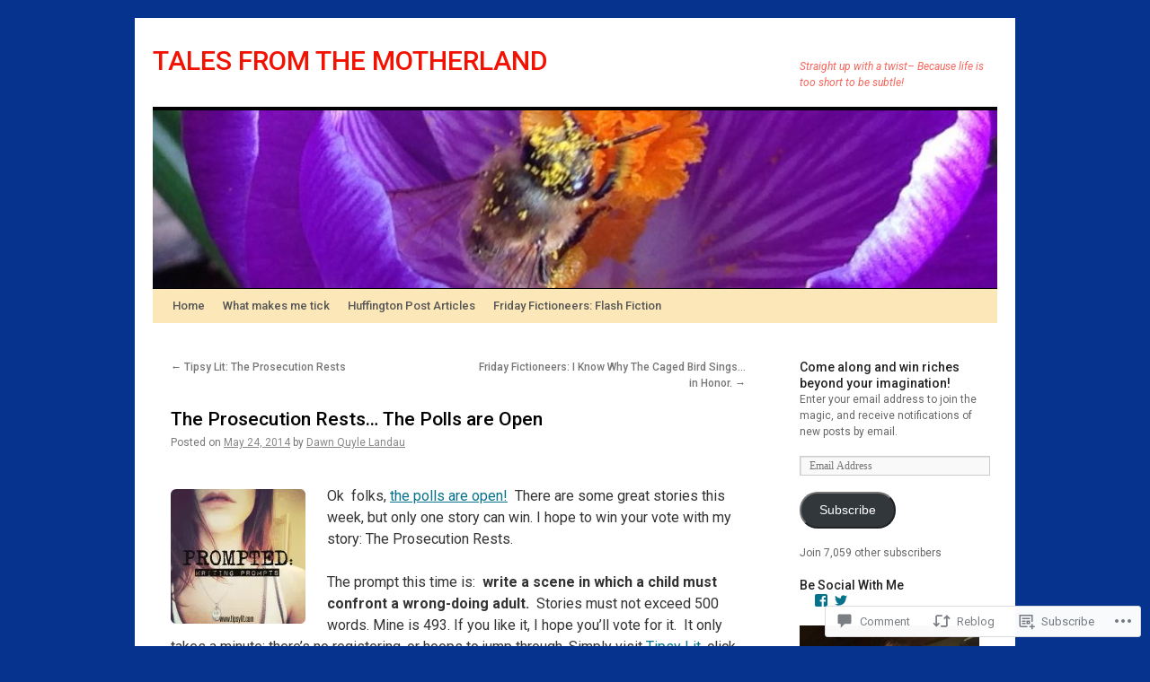

--- FILE ---
content_type: text/html; charset=UTF-8
request_url: https://talesfromthemotherland.me/2014/05/24/the-prosecution-rests/
body_size: 33712
content:
<!DOCTYPE html>
<html lang="en">
<head>
<meta charset="UTF-8" />
<title>
The Prosecution Rests&#8230; The Polls are Open | TALES FROM THE MOTHERLAND</title>
<link rel="profile" href="https://gmpg.org/xfn/11" />
<link rel="stylesheet" type="text/css" media="all" href="https://s0.wp.com/wp-content/themes/pub/twentyten/style.css?m=1659017451i&amp;ver=20190507" />
<link rel="pingback" href="https://talesfromthemotherland.me/xmlrpc.php">
<script type="text/javascript">
  WebFontConfig = {"google":{"families":["Roboto:500:latin,latin-ext","Roboto:r,i,b,bi:latin,latin-ext"]},"api_url":"https:\/\/fonts-api.wp.com\/css"};
  (function() {
    var wf = document.createElement('script');
    wf.src = '/wp-content/plugins/custom-fonts/js/webfont.js';
    wf.type = 'text/javascript';
    wf.async = 'true';
    var s = document.getElementsByTagName('script')[0];
    s.parentNode.insertBefore(wf, s);
	})();
</script><style id="jetpack-custom-fonts-css">.wf-active #site-title{font-family:"Roboto",sans-serif;font-style:normal;font-weight:500}.wf-active #site-title{font-style:normal;font-weight:500}.wf-active #site-title a{font-weight:500;font-style:normal}.wf-active .pingback a.url, .wf-active body{font-family:"Roboto",sans-serif}.wf-active #cancel-comment-reply-link, .wf-active #site-info, .wf-active #wp-calendar, .wf-active .comment-body thead th, .wf-active .comment-body tr th, .wf-active .comment-meta, .wf-active .entry-content label, .wf-active .entry-content thead th, .wf-active .entry-content tr th, .wf-active .entry-meta, .wf-active .entry-utility, .wf-active .form-allowed-tags, .wf-active .pingback p, .wf-active .reply, .wf-active .wp-caption-text{font-family:"Roboto",sans-serif}.wf-active h1, .wf-active h2, .wf-active h3, .wf-active h4, .wf-active h5, .wf-active h6{font-weight:500;font-family:"Roboto",sans-serif;font-style:normal}.wf-active .page-title span{font-family:"Roboto",sans-serif;font-style:normal;font-weight:500}.wf-active #access .menu, .wf-active #access div.menu ul, .wf-active #respond label, .wf-active .entry-title, .wf-active .navigation, .wf-active .page-title, .wf-active .widget-title, .wf-active h3#comments-title, .wf-active h3#reply-title{font-family:"Roboto",sans-serif;font-style:normal;font-weight:500}.wf-active #access .menu-header, .wf-active div.menu{font-style:normal;font-weight:500}.wf-active .page-title{font-weight:500;font-style:normal}.wf-active .page-title span{font-style:normal;font-weight:500}.wf-active #content .entry-title{font-weight:500;font-style:normal}.wf-active .navigation{font-style:normal;font-weight:500}.wf-active h3#comments-title, .wf-active h3#reply-title{font-weight:500;font-style:normal}.wf-active #respond label{font-style:normal;font-weight:500}.wf-active .widget-title{font-weight:500;font-style:normal}</style>
<meta name='robots' content='max-image-preview:large' />

<!-- Async WordPress.com Remote Login -->
<script id="wpcom_remote_login_js">
var wpcom_remote_login_extra_auth = '';
function wpcom_remote_login_remove_dom_node_id( element_id ) {
	var dom_node = document.getElementById( element_id );
	if ( dom_node ) { dom_node.parentNode.removeChild( dom_node ); }
}
function wpcom_remote_login_remove_dom_node_classes( class_name ) {
	var dom_nodes = document.querySelectorAll( '.' + class_name );
	for ( var i = 0; i < dom_nodes.length; i++ ) {
		dom_nodes[ i ].parentNode.removeChild( dom_nodes[ i ] );
	}
}
function wpcom_remote_login_final_cleanup() {
	wpcom_remote_login_remove_dom_node_classes( "wpcom_remote_login_msg" );
	wpcom_remote_login_remove_dom_node_id( "wpcom_remote_login_key" );
	wpcom_remote_login_remove_dom_node_id( "wpcom_remote_login_validate" );
	wpcom_remote_login_remove_dom_node_id( "wpcom_remote_login_js" );
	wpcom_remote_login_remove_dom_node_id( "wpcom_request_access_iframe" );
	wpcom_remote_login_remove_dom_node_id( "wpcom_request_access_styles" );
}

// Watch for messages back from the remote login
window.addEventListener( "message", function( e ) {
	if ( e.origin === "https://r-login.wordpress.com" ) {
		var data = {};
		try {
			data = JSON.parse( e.data );
		} catch( e ) {
			wpcom_remote_login_final_cleanup();
			return;
		}

		if ( data.msg === 'LOGIN' ) {
			// Clean up the login check iframe
			wpcom_remote_login_remove_dom_node_id( "wpcom_remote_login_key" );

			var id_regex = new RegExp( /^[0-9]+$/ );
			var token_regex = new RegExp( /^.*|.*|.*$/ );
			if (
				token_regex.test( data.token )
				&& id_regex.test( data.wpcomid )
			) {
				// We have everything we need to ask for a login
				var script = document.createElement( "script" );
				script.setAttribute( "id", "wpcom_remote_login_validate" );
				script.src = '/remote-login.php?wpcom_remote_login=validate'
					+ '&wpcomid=' + data.wpcomid
					+ '&token=' + encodeURIComponent( data.token )
					+ '&host=' + window.location.protocol
					+ '//' + window.location.hostname
					+ '&postid=6534'
					+ '&is_singular=1';
				document.body.appendChild( script );
			}

			return;
		}

		// Safari ITP, not logged in, so redirect
		if ( data.msg === 'LOGIN-REDIRECT' ) {
			window.location = 'https://wordpress.com/log-in?redirect_to=' + window.location.href;
			return;
		}

		// Safari ITP, storage access failed, remove the request
		if ( data.msg === 'LOGIN-REMOVE' ) {
			var css_zap = 'html { -webkit-transition: margin-top 1s; transition: margin-top 1s; } /* 9001 */ html { margin-top: 0 !important; } * html body { margin-top: 0 !important; } @media screen and ( max-width: 782px ) { html { margin-top: 0 !important; } * html body { margin-top: 0 !important; } }';
			var style_zap = document.createElement( 'style' );
			style_zap.type = 'text/css';
			style_zap.appendChild( document.createTextNode( css_zap ) );
			document.body.appendChild( style_zap );

			var e = document.getElementById( 'wpcom_request_access_iframe' );
			e.parentNode.removeChild( e );

			document.cookie = 'wordpress_com_login_access=denied; path=/; max-age=31536000';

			return;
		}

		// Safari ITP
		if ( data.msg === 'REQUEST_ACCESS' ) {
			console.log( 'request access: safari' );

			// Check ITP iframe enable/disable knob
			if ( wpcom_remote_login_extra_auth !== 'safari_itp_iframe' ) {
				return;
			}

			// If we are in a "private window" there is no ITP.
			var private_window = false;
			try {
				var opendb = window.openDatabase( null, null, null, null );
			} catch( e ) {
				private_window = true;
			}

			if ( private_window ) {
				console.log( 'private window' );
				return;
			}

			var iframe = document.createElement( 'iframe' );
			iframe.id = 'wpcom_request_access_iframe';
			iframe.setAttribute( 'scrolling', 'no' );
			iframe.setAttribute( 'sandbox', 'allow-storage-access-by-user-activation allow-scripts allow-same-origin allow-top-navigation-by-user-activation' );
			iframe.src = 'https://r-login.wordpress.com/remote-login.php?wpcom_remote_login=request_access&origin=' + encodeURIComponent( data.origin ) + '&wpcomid=' + encodeURIComponent( data.wpcomid );

			var css = 'html { -webkit-transition: margin-top 1s; transition: margin-top 1s; } /* 9001 */ html { margin-top: 46px !important; } * html body { margin-top: 46px !important; } @media screen and ( max-width: 660px ) { html { margin-top: 71px !important; } * html body { margin-top: 71px !important; } #wpcom_request_access_iframe { display: block; height: 71px !important; } } #wpcom_request_access_iframe { border: 0px; height: 46px; position: fixed; top: 0; left: 0; width: 100%; min-width: 100%; z-index: 99999; background: #23282d; } ';

			var style = document.createElement( 'style' );
			style.type = 'text/css';
			style.id = 'wpcom_request_access_styles';
			style.appendChild( document.createTextNode( css ) );
			document.body.appendChild( style );

			document.body.appendChild( iframe );
		}

		if ( data.msg === 'DONE' ) {
			wpcom_remote_login_final_cleanup();
		}
	}
}, false );

// Inject the remote login iframe after the page has had a chance to load
// more critical resources
window.addEventListener( "DOMContentLoaded", function( e ) {
	var iframe = document.createElement( "iframe" );
	iframe.style.display = "none";
	iframe.setAttribute( "scrolling", "no" );
	iframe.setAttribute( "id", "wpcom_remote_login_key" );
	iframe.src = "https://r-login.wordpress.com/remote-login.php"
		+ "?wpcom_remote_login=key"
		+ "&origin=aHR0cHM6Ly90YWxlc2Zyb210aGVtb3RoZXJsYW5kLm1l"
		+ "&wpcomid=24413818"
		+ "&time=" + Math.floor( Date.now() / 1000 );
	document.body.appendChild( iframe );
}, false );
</script>
<link rel='dns-prefetch' href='//s0.wp.com' />
<link rel='dns-prefetch' href='//widgets.wp.com' />
<link rel='dns-prefetch' href='//wordpress.com' />
<link rel="alternate" type="application/rss+xml" title="TALES FROM THE MOTHERLAND &raquo; Feed" href="https://talesfromthemotherland.me/feed/" />
<link rel="alternate" type="application/rss+xml" title="TALES FROM THE MOTHERLAND &raquo; Comments Feed" href="https://talesfromthemotherland.me/comments/feed/" />
<link rel="alternate" type="application/rss+xml" title="TALES FROM THE MOTHERLAND &raquo; The Prosecution Rests&#8230; The Polls are&nbsp;Open Comments Feed" href="https://talesfromthemotherland.me/2014/05/24/the-prosecution-rests/feed/" />
	<script type="text/javascript">
		/* <![CDATA[ */
		function addLoadEvent(func) {
			var oldonload = window.onload;
			if (typeof window.onload != 'function') {
				window.onload = func;
			} else {
				window.onload = function () {
					oldonload();
					func();
				}
			}
		}
		/* ]]> */
	</script>
	<link crossorigin='anonymous' rel='stylesheet' id='all-css-0-1' href='/_static/??-eJxtzEkKgDAQRNELGZs4EDfiWUJsxMzYHby+RARB3BQ8KD6cWZgUGSNDKCL7su2RwCJnbdxjCCnVWYtHggO9ZlxFTsQftYaogf+k3x2+4Vv1voRZqrHvpkHJwV5glDTa&cssminify=yes' type='text/css' media='all' />
<style id='wp-emoji-styles-inline-css'>

	img.wp-smiley, img.emoji {
		display: inline !important;
		border: none !important;
		box-shadow: none !important;
		height: 1em !important;
		width: 1em !important;
		margin: 0 0.07em !important;
		vertical-align: -0.1em !important;
		background: none !important;
		padding: 0 !important;
	}
/*# sourceURL=wp-emoji-styles-inline-css */
</style>
<link crossorigin='anonymous' rel='stylesheet' id='all-css-2-1' href='/wp-content/plugins/gutenberg-core/v22.2.0/build/styles/block-library/style.css?m=1764855221i&cssminify=yes' type='text/css' media='all' />
<style id='wp-block-library-inline-css'>
.has-text-align-justify {
	text-align:justify;
}
.has-text-align-justify{text-align:justify;}

/*# sourceURL=wp-block-library-inline-css */
</style><style id='global-styles-inline-css'>
:root{--wp--preset--aspect-ratio--square: 1;--wp--preset--aspect-ratio--4-3: 4/3;--wp--preset--aspect-ratio--3-4: 3/4;--wp--preset--aspect-ratio--3-2: 3/2;--wp--preset--aspect-ratio--2-3: 2/3;--wp--preset--aspect-ratio--16-9: 16/9;--wp--preset--aspect-ratio--9-16: 9/16;--wp--preset--color--black: #000;--wp--preset--color--cyan-bluish-gray: #abb8c3;--wp--preset--color--white: #fff;--wp--preset--color--pale-pink: #f78da7;--wp--preset--color--vivid-red: #cf2e2e;--wp--preset--color--luminous-vivid-orange: #ff6900;--wp--preset--color--luminous-vivid-amber: #fcb900;--wp--preset--color--light-green-cyan: #7bdcb5;--wp--preset--color--vivid-green-cyan: #00d084;--wp--preset--color--pale-cyan-blue: #8ed1fc;--wp--preset--color--vivid-cyan-blue: #0693e3;--wp--preset--color--vivid-purple: #9b51e0;--wp--preset--color--blue: #0066cc;--wp--preset--color--medium-gray: #666;--wp--preset--color--light-gray: #f1f1f1;--wp--preset--gradient--vivid-cyan-blue-to-vivid-purple: linear-gradient(135deg,rgb(6,147,227) 0%,rgb(155,81,224) 100%);--wp--preset--gradient--light-green-cyan-to-vivid-green-cyan: linear-gradient(135deg,rgb(122,220,180) 0%,rgb(0,208,130) 100%);--wp--preset--gradient--luminous-vivid-amber-to-luminous-vivid-orange: linear-gradient(135deg,rgb(252,185,0) 0%,rgb(255,105,0) 100%);--wp--preset--gradient--luminous-vivid-orange-to-vivid-red: linear-gradient(135deg,rgb(255,105,0) 0%,rgb(207,46,46) 100%);--wp--preset--gradient--very-light-gray-to-cyan-bluish-gray: linear-gradient(135deg,rgb(238,238,238) 0%,rgb(169,184,195) 100%);--wp--preset--gradient--cool-to-warm-spectrum: linear-gradient(135deg,rgb(74,234,220) 0%,rgb(151,120,209) 20%,rgb(207,42,186) 40%,rgb(238,44,130) 60%,rgb(251,105,98) 80%,rgb(254,248,76) 100%);--wp--preset--gradient--blush-light-purple: linear-gradient(135deg,rgb(255,206,236) 0%,rgb(152,150,240) 100%);--wp--preset--gradient--blush-bordeaux: linear-gradient(135deg,rgb(254,205,165) 0%,rgb(254,45,45) 50%,rgb(107,0,62) 100%);--wp--preset--gradient--luminous-dusk: linear-gradient(135deg,rgb(255,203,112) 0%,rgb(199,81,192) 50%,rgb(65,88,208) 100%);--wp--preset--gradient--pale-ocean: linear-gradient(135deg,rgb(255,245,203) 0%,rgb(182,227,212) 50%,rgb(51,167,181) 100%);--wp--preset--gradient--electric-grass: linear-gradient(135deg,rgb(202,248,128) 0%,rgb(113,206,126) 100%);--wp--preset--gradient--midnight: linear-gradient(135deg,rgb(2,3,129) 0%,rgb(40,116,252) 100%);--wp--preset--font-size--small: 13px;--wp--preset--font-size--medium: 20px;--wp--preset--font-size--large: 36px;--wp--preset--font-size--x-large: 42px;--wp--preset--font-family--albert-sans: 'Albert Sans', sans-serif;--wp--preset--font-family--alegreya: Alegreya, serif;--wp--preset--font-family--arvo: Arvo, serif;--wp--preset--font-family--bodoni-moda: 'Bodoni Moda', serif;--wp--preset--font-family--bricolage-grotesque: 'Bricolage Grotesque', sans-serif;--wp--preset--font-family--cabin: Cabin, sans-serif;--wp--preset--font-family--chivo: Chivo, sans-serif;--wp--preset--font-family--commissioner: Commissioner, sans-serif;--wp--preset--font-family--cormorant: Cormorant, serif;--wp--preset--font-family--courier-prime: 'Courier Prime', monospace;--wp--preset--font-family--crimson-pro: 'Crimson Pro', serif;--wp--preset--font-family--dm-mono: 'DM Mono', monospace;--wp--preset--font-family--dm-sans: 'DM Sans', sans-serif;--wp--preset--font-family--dm-serif-display: 'DM Serif Display', serif;--wp--preset--font-family--domine: Domine, serif;--wp--preset--font-family--eb-garamond: 'EB Garamond', serif;--wp--preset--font-family--epilogue: Epilogue, sans-serif;--wp--preset--font-family--fahkwang: Fahkwang, sans-serif;--wp--preset--font-family--figtree: Figtree, sans-serif;--wp--preset--font-family--fira-sans: 'Fira Sans', sans-serif;--wp--preset--font-family--fjalla-one: 'Fjalla One', sans-serif;--wp--preset--font-family--fraunces: Fraunces, serif;--wp--preset--font-family--gabarito: Gabarito, system-ui;--wp--preset--font-family--ibm-plex-mono: 'IBM Plex Mono', monospace;--wp--preset--font-family--ibm-plex-sans: 'IBM Plex Sans', sans-serif;--wp--preset--font-family--ibarra-real-nova: 'Ibarra Real Nova', serif;--wp--preset--font-family--instrument-serif: 'Instrument Serif', serif;--wp--preset--font-family--inter: Inter, sans-serif;--wp--preset--font-family--josefin-sans: 'Josefin Sans', sans-serif;--wp--preset--font-family--jost: Jost, sans-serif;--wp--preset--font-family--libre-baskerville: 'Libre Baskerville', serif;--wp--preset--font-family--libre-franklin: 'Libre Franklin', sans-serif;--wp--preset--font-family--literata: Literata, serif;--wp--preset--font-family--lora: Lora, serif;--wp--preset--font-family--merriweather: Merriweather, serif;--wp--preset--font-family--montserrat: Montserrat, sans-serif;--wp--preset--font-family--newsreader: Newsreader, serif;--wp--preset--font-family--noto-sans-mono: 'Noto Sans Mono', sans-serif;--wp--preset--font-family--nunito: Nunito, sans-serif;--wp--preset--font-family--open-sans: 'Open Sans', sans-serif;--wp--preset--font-family--overpass: Overpass, sans-serif;--wp--preset--font-family--pt-serif: 'PT Serif', serif;--wp--preset--font-family--petrona: Petrona, serif;--wp--preset--font-family--piazzolla: Piazzolla, serif;--wp--preset--font-family--playfair-display: 'Playfair Display', serif;--wp--preset--font-family--plus-jakarta-sans: 'Plus Jakarta Sans', sans-serif;--wp--preset--font-family--poppins: Poppins, sans-serif;--wp--preset--font-family--raleway: Raleway, sans-serif;--wp--preset--font-family--roboto: Roboto, sans-serif;--wp--preset--font-family--roboto-slab: 'Roboto Slab', serif;--wp--preset--font-family--rubik: Rubik, sans-serif;--wp--preset--font-family--rufina: Rufina, serif;--wp--preset--font-family--sora: Sora, sans-serif;--wp--preset--font-family--source-sans-3: 'Source Sans 3', sans-serif;--wp--preset--font-family--source-serif-4: 'Source Serif 4', serif;--wp--preset--font-family--space-mono: 'Space Mono', monospace;--wp--preset--font-family--syne: Syne, sans-serif;--wp--preset--font-family--texturina: Texturina, serif;--wp--preset--font-family--urbanist: Urbanist, sans-serif;--wp--preset--font-family--work-sans: 'Work Sans', sans-serif;--wp--preset--spacing--20: 0.44rem;--wp--preset--spacing--30: 0.67rem;--wp--preset--spacing--40: 1rem;--wp--preset--spacing--50: 1.5rem;--wp--preset--spacing--60: 2.25rem;--wp--preset--spacing--70: 3.38rem;--wp--preset--spacing--80: 5.06rem;--wp--preset--shadow--natural: 6px 6px 9px rgba(0, 0, 0, 0.2);--wp--preset--shadow--deep: 12px 12px 50px rgba(0, 0, 0, 0.4);--wp--preset--shadow--sharp: 6px 6px 0px rgba(0, 0, 0, 0.2);--wp--preset--shadow--outlined: 6px 6px 0px -3px rgb(255, 255, 255), 6px 6px rgb(0, 0, 0);--wp--preset--shadow--crisp: 6px 6px 0px rgb(0, 0, 0);}:where(.is-layout-flex){gap: 0.5em;}:where(.is-layout-grid){gap: 0.5em;}body .is-layout-flex{display: flex;}.is-layout-flex{flex-wrap: wrap;align-items: center;}.is-layout-flex > :is(*, div){margin: 0;}body .is-layout-grid{display: grid;}.is-layout-grid > :is(*, div){margin: 0;}:where(.wp-block-columns.is-layout-flex){gap: 2em;}:where(.wp-block-columns.is-layout-grid){gap: 2em;}:where(.wp-block-post-template.is-layout-flex){gap: 1.25em;}:where(.wp-block-post-template.is-layout-grid){gap: 1.25em;}.has-black-color{color: var(--wp--preset--color--black) !important;}.has-cyan-bluish-gray-color{color: var(--wp--preset--color--cyan-bluish-gray) !important;}.has-white-color{color: var(--wp--preset--color--white) !important;}.has-pale-pink-color{color: var(--wp--preset--color--pale-pink) !important;}.has-vivid-red-color{color: var(--wp--preset--color--vivid-red) !important;}.has-luminous-vivid-orange-color{color: var(--wp--preset--color--luminous-vivid-orange) !important;}.has-luminous-vivid-amber-color{color: var(--wp--preset--color--luminous-vivid-amber) !important;}.has-light-green-cyan-color{color: var(--wp--preset--color--light-green-cyan) !important;}.has-vivid-green-cyan-color{color: var(--wp--preset--color--vivid-green-cyan) !important;}.has-pale-cyan-blue-color{color: var(--wp--preset--color--pale-cyan-blue) !important;}.has-vivid-cyan-blue-color{color: var(--wp--preset--color--vivid-cyan-blue) !important;}.has-vivid-purple-color{color: var(--wp--preset--color--vivid-purple) !important;}.has-black-background-color{background-color: var(--wp--preset--color--black) !important;}.has-cyan-bluish-gray-background-color{background-color: var(--wp--preset--color--cyan-bluish-gray) !important;}.has-white-background-color{background-color: var(--wp--preset--color--white) !important;}.has-pale-pink-background-color{background-color: var(--wp--preset--color--pale-pink) !important;}.has-vivid-red-background-color{background-color: var(--wp--preset--color--vivid-red) !important;}.has-luminous-vivid-orange-background-color{background-color: var(--wp--preset--color--luminous-vivid-orange) !important;}.has-luminous-vivid-amber-background-color{background-color: var(--wp--preset--color--luminous-vivid-amber) !important;}.has-light-green-cyan-background-color{background-color: var(--wp--preset--color--light-green-cyan) !important;}.has-vivid-green-cyan-background-color{background-color: var(--wp--preset--color--vivid-green-cyan) !important;}.has-pale-cyan-blue-background-color{background-color: var(--wp--preset--color--pale-cyan-blue) !important;}.has-vivid-cyan-blue-background-color{background-color: var(--wp--preset--color--vivid-cyan-blue) !important;}.has-vivid-purple-background-color{background-color: var(--wp--preset--color--vivid-purple) !important;}.has-black-border-color{border-color: var(--wp--preset--color--black) !important;}.has-cyan-bluish-gray-border-color{border-color: var(--wp--preset--color--cyan-bluish-gray) !important;}.has-white-border-color{border-color: var(--wp--preset--color--white) !important;}.has-pale-pink-border-color{border-color: var(--wp--preset--color--pale-pink) !important;}.has-vivid-red-border-color{border-color: var(--wp--preset--color--vivid-red) !important;}.has-luminous-vivid-orange-border-color{border-color: var(--wp--preset--color--luminous-vivid-orange) !important;}.has-luminous-vivid-amber-border-color{border-color: var(--wp--preset--color--luminous-vivid-amber) !important;}.has-light-green-cyan-border-color{border-color: var(--wp--preset--color--light-green-cyan) !important;}.has-vivid-green-cyan-border-color{border-color: var(--wp--preset--color--vivid-green-cyan) !important;}.has-pale-cyan-blue-border-color{border-color: var(--wp--preset--color--pale-cyan-blue) !important;}.has-vivid-cyan-blue-border-color{border-color: var(--wp--preset--color--vivid-cyan-blue) !important;}.has-vivid-purple-border-color{border-color: var(--wp--preset--color--vivid-purple) !important;}.has-vivid-cyan-blue-to-vivid-purple-gradient-background{background: var(--wp--preset--gradient--vivid-cyan-blue-to-vivid-purple) !important;}.has-light-green-cyan-to-vivid-green-cyan-gradient-background{background: var(--wp--preset--gradient--light-green-cyan-to-vivid-green-cyan) !important;}.has-luminous-vivid-amber-to-luminous-vivid-orange-gradient-background{background: var(--wp--preset--gradient--luminous-vivid-amber-to-luminous-vivid-orange) !important;}.has-luminous-vivid-orange-to-vivid-red-gradient-background{background: var(--wp--preset--gradient--luminous-vivid-orange-to-vivid-red) !important;}.has-very-light-gray-to-cyan-bluish-gray-gradient-background{background: var(--wp--preset--gradient--very-light-gray-to-cyan-bluish-gray) !important;}.has-cool-to-warm-spectrum-gradient-background{background: var(--wp--preset--gradient--cool-to-warm-spectrum) !important;}.has-blush-light-purple-gradient-background{background: var(--wp--preset--gradient--blush-light-purple) !important;}.has-blush-bordeaux-gradient-background{background: var(--wp--preset--gradient--blush-bordeaux) !important;}.has-luminous-dusk-gradient-background{background: var(--wp--preset--gradient--luminous-dusk) !important;}.has-pale-ocean-gradient-background{background: var(--wp--preset--gradient--pale-ocean) !important;}.has-electric-grass-gradient-background{background: var(--wp--preset--gradient--electric-grass) !important;}.has-midnight-gradient-background{background: var(--wp--preset--gradient--midnight) !important;}.has-small-font-size{font-size: var(--wp--preset--font-size--small) !important;}.has-medium-font-size{font-size: var(--wp--preset--font-size--medium) !important;}.has-large-font-size{font-size: var(--wp--preset--font-size--large) !important;}.has-x-large-font-size{font-size: var(--wp--preset--font-size--x-large) !important;}.has-albert-sans-font-family{font-family: var(--wp--preset--font-family--albert-sans) !important;}.has-alegreya-font-family{font-family: var(--wp--preset--font-family--alegreya) !important;}.has-arvo-font-family{font-family: var(--wp--preset--font-family--arvo) !important;}.has-bodoni-moda-font-family{font-family: var(--wp--preset--font-family--bodoni-moda) !important;}.has-bricolage-grotesque-font-family{font-family: var(--wp--preset--font-family--bricolage-grotesque) !important;}.has-cabin-font-family{font-family: var(--wp--preset--font-family--cabin) !important;}.has-chivo-font-family{font-family: var(--wp--preset--font-family--chivo) !important;}.has-commissioner-font-family{font-family: var(--wp--preset--font-family--commissioner) !important;}.has-cormorant-font-family{font-family: var(--wp--preset--font-family--cormorant) !important;}.has-courier-prime-font-family{font-family: var(--wp--preset--font-family--courier-prime) !important;}.has-crimson-pro-font-family{font-family: var(--wp--preset--font-family--crimson-pro) !important;}.has-dm-mono-font-family{font-family: var(--wp--preset--font-family--dm-mono) !important;}.has-dm-sans-font-family{font-family: var(--wp--preset--font-family--dm-sans) !important;}.has-dm-serif-display-font-family{font-family: var(--wp--preset--font-family--dm-serif-display) !important;}.has-domine-font-family{font-family: var(--wp--preset--font-family--domine) !important;}.has-eb-garamond-font-family{font-family: var(--wp--preset--font-family--eb-garamond) !important;}.has-epilogue-font-family{font-family: var(--wp--preset--font-family--epilogue) !important;}.has-fahkwang-font-family{font-family: var(--wp--preset--font-family--fahkwang) !important;}.has-figtree-font-family{font-family: var(--wp--preset--font-family--figtree) !important;}.has-fira-sans-font-family{font-family: var(--wp--preset--font-family--fira-sans) !important;}.has-fjalla-one-font-family{font-family: var(--wp--preset--font-family--fjalla-one) !important;}.has-fraunces-font-family{font-family: var(--wp--preset--font-family--fraunces) !important;}.has-gabarito-font-family{font-family: var(--wp--preset--font-family--gabarito) !important;}.has-ibm-plex-mono-font-family{font-family: var(--wp--preset--font-family--ibm-plex-mono) !important;}.has-ibm-plex-sans-font-family{font-family: var(--wp--preset--font-family--ibm-plex-sans) !important;}.has-ibarra-real-nova-font-family{font-family: var(--wp--preset--font-family--ibarra-real-nova) !important;}.has-instrument-serif-font-family{font-family: var(--wp--preset--font-family--instrument-serif) !important;}.has-inter-font-family{font-family: var(--wp--preset--font-family--inter) !important;}.has-josefin-sans-font-family{font-family: var(--wp--preset--font-family--josefin-sans) !important;}.has-jost-font-family{font-family: var(--wp--preset--font-family--jost) !important;}.has-libre-baskerville-font-family{font-family: var(--wp--preset--font-family--libre-baskerville) !important;}.has-libre-franklin-font-family{font-family: var(--wp--preset--font-family--libre-franklin) !important;}.has-literata-font-family{font-family: var(--wp--preset--font-family--literata) !important;}.has-lora-font-family{font-family: var(--wp--preset--font-family--lora) !important;}.has-merriweather-font-family{font-family: var(--wp--preset--font-family--merriweather) !important;}.has-montserrat-font-family{font-family: var(--wp--preset--font-family--montserrat) !important;}.has-newsreader-font-family{font-family: var(--wp--preset--font-family--newsreader) !important;}.has-noto-sans-mono-font-family{font-family: var(--wp--preset--font-family--noto-sans-mono) !important;}.has-nunito-font-family{font-family: var(--wp--preset--font-family--nunito) !important;}.has-open-sans-font-family{font-family: var(--wp--preset--font-family--open-sans) !important;}.has-overpass-font-family{font-family: var(--wp--preset--font-family--overpass) !important;}.has-pt-serif-font-family{font-family: var(--wp--preset--font-family--pt-serif) !important;}.has-petrona-font-family{font-family: var(--wp--preset--font-family--petrona) !important;}.has-piazzolla-font-family{font-family: var(--wp--preset--font-family--piazzolla) !important;}.has-playfair-display-font-family{font-family: var(--wp--preset--font-family--playfair-display) !important;}.has-plus-jakarta-sans-font-family{font-family: var(--wp--preset--font-family--plus-jakarta-sans) !important;}.has-poppins-font-family{font-family: var(--wp--preset--font-family--poppins) !important;}.has-raleway-font-family{font-family: var(--wp--preset--font-family--raleway) !important;}.has-roboto-font-family{font-family: var(--wp--preset--font-family--roboto) !important;}.has-roboto-slab-font-family{font-family: var(--wp--preset--font-family--roboto-slab) !important;}.has-rubik-font-family{font-family: var(--wp--preset--font-family--rubik) !important;}.has-rufina-font-family{font-family: var(--wp--preset--font-family--rufina) !important;}.has-sora-font-family{font-family: var(--wp--preset--font-family--sora) !important;}.has-source-sans-3-font-family{font-family: var(--wp--preset--font-family--source-sans-3) !important;}.has-source-serif-4-font-family{font-family: var(--wp--preset--font-family--source-serif-4) !important;}.has-space-mono-font-family{font-family: var(--wp--preset--font-family--space-mono) !important;}.has-syne-font-family{font-family: var(--wp--preset--font-family--syne) !important;}.has-texturina-font-family{font-family: var(--wp--preset--font-family--texturina) !important;}.has-urbanist-font-family{font-family: var(--wp--preset--font-family--urbanist) !important;}.has-work-sans-font-family{font-family: var(--wp--preset--font-family--work-sans) !important;}
/*# sourceURL=global-styles-inline-css */
</style>

<style id='classic-theme-styles-inline-css'>
/*! This file is auto-generated */
.wp-block-button__link{color:#fff;background-color:#32373c;border-radius:9999px;box-shadow:none;text-decoration:none;padding:calc(.667em + 2px) calc(1.333em + 2px);font-size:1.125em}.wp-block-file__button{background:#32373c;color:#fff;text-decoration:none}
/*# sourceURL=/wp-includes/css/classic-themes.min.css */
</style>
<link crossorigin='anonymous' rel='stylesheet' id='all-css-4-1' href='/_static/??-eJx9j8EOwjAIhl/IyvTgvBgfxXQtmZ2jbQrdfHxZll3U7ELgh48fYM7GpSgYBaiaPNY+RAaXCqpO2QroBKEPFkckHTs65gP8x+bgexTFecuN4HsfyWpjui4XZDYaKVQy8lQv3uMGlGzdy6i0rlgbQCnFrfmYMPpUwFZJZEWC+8GAi4OuhtHDhKVTaxWXN/m7Xo650+3UXprm3J6a6/ABpBt3RQ==&cssminify=yes' type='text/css' media='all' />
<link rel='stylesheet' id='verbum-gutenberg-css-css' href='https://widgets.wp.com/verbum-block-editor/block-editor.css?ver=1738686361' media='all' />
<link crossorigin='anonymous' rel='stylesheet' id='all-css-6-1' href='/_static/??-eJyNjU0KgCAQhS+UTUJFLqK7JFKWo4Ij0u2bCCJatZv3vZ+BEoUOnownwCyiy4v1CXRAZCSc3Q2r9CE1kwos+ECW2+k5buO1SatBXoh5BioMDqYwu6D3n9lEhzOiRP5/FSYcZS+btlPdoLYT8r1GzA==&cssminify=yes' type='text/css' media='all' />
<style id='jetpack_facebook_likebox-inline-css'>
.widget_facebook_likebox {
	overflow: hidden;
}

/*# sourceURL=/wp-content/mu-plugins/jetpack-plugin/moon/modules/widgets/facebook-likebox/style.css */
</style>
<link crossorigin='anonymous' rel='stylesheet' id='all-css-8-1' href='/_static/??-eJzTLy/QTc7PK0nNK9HPLdUtyClNz8wr1i9KTcrJTwcy0/WTi5G5ekCujj52Temp+bo5+cmJJZn5eSgc3bScxMwikFb7XFtDE1NLExMLc0OTLACohS2q&cssminify=yes' type='text/css' media='all' />
<style id='jetpack-global-styles-frontend-style-inline-css'>
:root { --font-headings: unset; --font-base: unset; --font-headings-default: -apple-system,BlinkMacSystemFont,"Segoe UI",Roboto,Oxygen-Sans,Ubuntu,Cantarell,"Helvetica Neue",sans-serif; --font-base-default: -apple-system,BlinkMacSystemFont,"Segoe UI",Roboto,Oxygen-Sans,Ubuntu,Cantarell,"Helvetica Neue",sans-serif;}
/*# sourceURL=jetpack-global-styles-frontend-style-inline-css */
</style>
<link crossorigin='anonymous' rel='stylesheet' id='all-css-10-1' href='/_static/??-eJyNjcEKwjAQRH/IuFRT6kX8FNkmS5K6yQY3Qfx7bfEiXrwM82B4A49qnJRGpUHupnIPqSgs1Cq624chi6zhO5OCRryTR++fW00l7J3qDv43XVNxoOISsmEJol/wY2uR8vs3WggsM/I6uOTzMI3Hw8lOg11eUT1JKA==&cssminify=yes' type='text/css' media='all' />
<script type="text/javascript" id="jetpack_related-posts-js-extra">
/* <![CDATA[ */
var related_posts_js_options = {"post_heading":"h4"};
//# sourceURL=jetpack_related-posts-js-extra
/* ]]> */
</script>
<script type="text/javascript" id="wpcom-actionbar-placeholder-js-extra">
/* <![CDATA[ */
var actionbardata = {"siteID":"24413818","postID":"6534","siteURL":"https://talesfromthemotherland.me","xhrURL":"https://talesfromthemotherland.me/wp-admin/admin-ajax.php","nonce":"c6f23b6da4","isLoggedIn":"","statusMessage":"","subsEmailDefault":"instantly","proxyScriptUrl":"https://s0.wp.com/wp-content/js/wpcom-proxy-request.js?m=1513050504i&amp;ver=20211021","shortlink":"https://wp.me/p1Er9g-1Ho","i18n":{"followedText":"New posts from this site will now appear in your \u003Ca href=\"https://wordpress.com/reader\"\u003EReader\u003C/a\u003E","foldBar":"Collapse this bar","unfoldBar":"Expand this bar","shortLinkCopied":"Shortlink copied to clipboard."}};
//# sourceURL=wpcom-actionbar-placeholder-js-extra
/* ]]> */
</script>
<script type="text/javascript" id="jetpack-mu-wpcom-settings-js-before">
/* <![CDATA[ */
var JETPACK_MU_WPCOM_SETTINGS = {"assetsUrl":"https://s0.wp.com/wp-content/mu-plugins/jetpack-mu-wpcom-plugin/moon/jetpack_vendor/automattic/jetpack-mu-wpcom/src/build/"};
//# sourceURL=jetpack-mu-wpcom-settings-js-before
/* ]]> */
</script>
<script crossorigin='anonymous' type='text/javascript'  src='/_static/??/wp-content/mu-plugins/jetpack-plugin/moon/_inc/build/related-posts/related-posts.min.js,/wp-content/js/rlt-proxy.js?m=1755006225j'></script>
<script type="text/javascript" id="rlt-proxy-js-after">
/* <![CDATA[ */
	rltInitialize( {"token":null,"iframeOrigins":["https:\/\/widgets.wp.com"]} );
//# sourceURL=rlt-proxy-js-after
/* ]]> */
</script>
<link rel="EditURI" type="application/rsd+xml" title="RSD" href="https://talesfromthemotherland.wordpress.com/xmlrpc.php?rsd" />
<meta name="generator" content="WordPress.com" />
<link rel="canonical" href="https://talesfromthemotherland.me/2014/05/24/the-prosecution-rests/" />
<link rel='shortlink' href='https://wp.me/p1Er9g-1Ho' />
<link rel="alternate" type="application/json+oembed" href="https://public-api.wordpress.com/oembed/?format=json&amp;url=https%3A%2F%2Ftalesfromthemotherland.me%2F2014%2F05%2F24%2Fthe-prosecution-rests%2F&amp;for=wpcom-auto-discovery" /><link rel="alternate" type="application/xml+oembed" href="https://public-api.wordpress.com/oembed/?format=xml&amp;url=https%3A%2F%2Ftalesfromthemotherland.me%2F2014%2F05%2F24%2Fthe-prosecution-rests%2F&amp;for=wpcom-auto-discovery" />
<!-- Jetpack Open Graph Tags -->
<meta property="og:type" content="article" />
<meta property="og:title" content="The Prosecution Rests&#8230; The Polls are Open" />
<meta property="og:url" content="https://talesfromthemotherland.me/2014/05/24/the-prosecution-rests/" />
<meta property="og:description" content="Ok  folks, the polls are open!  There are some great stories this week, but only one story can win. I hope to win your vote with my story: The Prosecution Rests. The prompt this time is:  write a s…" />
<meta property="article:published_time" content="2014-05-24T15:16:16+00:00" />
<meta property="article:modified_time" content="2014-05-24T15:38:47+00:00" />
<meta property="og:site_name" content="TALES FROM THE MOTHERLAND" />
<meta property="og:image" content="https://talesfromthemotherland.me/wp-content/uploads/2014/05/prompted-button.jpg?w=150" />
<meta property="og:image:width" content="150" />
<meta property="og:image:height" content="150" />
<meta property="og:image:alt" content="prompted-button" />
<meta property="og:locale" content="en_US" />
<meta property="article:publisher" content="https://www.facebook.com/WordPresscom" />
<meta name="twitter:creator" content="@DawnQLandau" />
<meta name="twitter:site" content="@DawnQLandau" />
<meta name="twitter:text:title" content="The Prosecution Rests&#8230; The Polls are&nbsp;Open" />
<meta name="twitter:image" content="https://talesfromthemotherland.me/wp-content/uploads/2014/05/prompted-button.jpg?w=144" />
<meta name="twitter:image:alt" content="prompted-button" />
<meta name="twitter:card" content="summary" />

<!-- End Jetpack Open Graph Tags -->
<link rel="shortcut icon" type="image/x-icon" href="https://secure.gravatar.com/blavatar/e69f3e29293aef4bb3119591ea508f2c3f38e9b8c012fb308e725559068afb3e?s=32" sizes="16x16" />
<link rel="icon" type="image/x-icon" href="https://secure.gravatar.com/blavatar/e69f3e29293aef4bb3119591ea508f2c3f38e9b8c012fb308e725559068afb3e?s=32" sizes="16x16" />
<link rel="apple-touch-icon" href="https://secure.gravatar.com/blavatar/e69f3e29293aef4bb3119591ea508f2c3f38e9b8c012fb308e725559068afb3e?s=114" />
<link rel='openid.server' href='https://talesfromthemotherland.me/?openidserver=1' />
<link rel='openid.delegate' href='https://talesfromthemotherland.me/' />
<link rel="search" type="application/opensearchdescription+xml" href="https://talesfromthemotherland.me/osd.xml" title="TALES FROM THE MOTHERLAND" />
<link rel="search" type="application/opensearchdescription+xml" href="https://s1.wp.com/opensearch.xml" title="WordPress.com" />
<meta name="theme-color" content="#05338e" />
		<style type="text/css">
			.recentcomments a {
				display: inline !important;
				padding: 0 !important;
				margin: 0 !important;
			}

			table.recentcommentsavatartop img.avatar, table.recentcommentsavatarend img.avatar {
				border: 0px;
				margin: 0;
			}

			table.recentcommentsavatartop a, table.recentcommentsavatarend a {
				border: 0px !important;
				background-color: transparent !important;
			}

			td.recentcommentsavatarend, td.recentcommentsavatartop {
				padding: 0px 0px 1px 0px;
				margin: 0px;
			}

			td.recentcommentstextend {
				border: none !important;
				padding: 0px 0px 2px 10px;
			}

			.rtl td.recentcommentstextend {
				padding: 0px 10px 2px 0px;
			}

			td.recentcommentstexttop {
				border: none;
				padding: 0px 0px 0px 10px;
			}

			.rtl td.recentcommentstexttop {
				padding: 0px 10px 0px 0px;
			}
		</style>
		<meta name="description" content="Ok  folks, the polls are open!  There are some great stories this week, but only one story can win. I hope to win your vote with my story: The Prosecution Rests. The prompt this time is:  write a scene in which a child must confront a wrong-doing adult.  Stories must not exceed 500 words. Mine is&hellip;" />
		<style type="text/css" id="twentyten-header-css">
					#site-title a,
			#site-description {
				color: #f21202 !important;
			}
				</style>
	<style type="text/css" id="custom-background-css">
body.custom-background { background-color: #05338e; }
</style>
	<style type="text/css" id="custom-colors-css">#access ul li.current_page_item > a, #access ul li.current_page_parent > a, #access ul li.current-menu-ancestor > a, #access ul li.current-menu-item > a, #access ul li.current-menu-parent > a { color: #606060;}
#access li:hover > a, #access ul ul *:hover > a { fg2: #ffffff;}
#access a { color: #565656;}
.entry-meta a:link, .entry-utility a:link { color: #888888;}
body { background-color: #05338e;}
#access, #access ul ul a { background-color: #fce7b8;}
#access li:hover > a, #access ul ul *:hover > a { background-color: #f67c6d;}
a:link, a:visited, .jetpack_widget_social_icons a:visited, .widget_wpcom_social_media_icons_widget a:visited { color: #06728C;}
.home .sticky { background-color: #06728c;}
.home .sticky { background-color: rgba( 6, 114, 140, 0.05 );}
.home .sticky .page-link a { background-color: #06728c;}
.home .sticky .page-link a { background-color: rgba( 6, 114, 140, 0.2 );}
a:hover, a:focus, a:active { color: #427A53;}
.entry-title a:active, .entry-title a:hover { color: #427A53;}
.page-title a:active, .page-title a:hover { color: #427A53;}
.entry-meta a:hover, .entry-utility a:hover { color: #427A53;}
.navigation a:active, .navigation a:hover { color: #427A53;}
.comment-meta a:active, .comment-meta a:hover { color: #427A53;}
.reply a:hover, a.comment-edit-link:hover { color: #427A53;}
.page-link a:active, .page-link a:hover { color: #427A53;}
</style>
<link crossorigin='anonymous' rel='stylesheet' id='all-css-0-3' href='/_static/??-eJylz9EKwjAMBdAfsoY5dPggforULI5sbVOa1uHfq0wFwQedb7nhckhgjAYlZAoZfDHRlY6DQk85WhweGbxIgAMHhKMTHBR05EhpiaoL+F7w0hZHCmiTFCX3Kj0Xv4LTSYVdC1qOioljZrmV39LSc5gldxQoMd7Bj+Pc/0duO8q3KwXZOuOpZWsmXPPF0b9ul+zZZptMTHLiydv7XdWs622zqatVfwUHor9r&cssminify=yes' type='text/css' media='all' />
<link rel='stylesheet' id='gravatar-card-services-css' href='https://secure.gravatar.com/css/services.css?ver=202551924dcd77a86c6f1d3698ec27fc5da92b28585ddad3ee636c0397cf312193b2a1' media='all' />
<link crossorigin='anonymous' rel='stylesheet' id='all-css-2-3' href='/wp-content/mu-plugins/jetpack-plugin/moon/modules/widgets/top-posts/style.css?m=1753284714i&cssminify=yes' type='text/css' media='all' />
</head>

<body class="wp-singular post-template-default single single-post postid-6534 single-format-aside custom-background wp-theme-pubtwentyten customizer-styles-applied single-author jetpack-reblog-enabled">
<div id="wrapper" class="hfeed">
	<div id="header">
		<div id="masthead">
			<div id="branding" role="banner">
								<div id="site-title">
					<span>
						<a href="https://talesfromthemotherland.me/" title="TALES FROM THE MOTHERLAND" rel="home">TALES FROM THE MOTHERLAND</a>
					</span>
				</div>
				<div id="site-description">Straight up with a twist– Because life is too short to be subtle!</div>

									<a class="home-link" href="https://talesfromthemotherland.me/" title="TALES FROM THE MOTHERLAND" rel="home">
						<img src="https://talesfromthemotherland.me/wp-content/uploads/2017/06/cropped-photo-2.jpg" width="940" height="198" alt="" />
					</a>
								</div><!-- #branding -->

			<div id="access" role="navigation">
								<div class="skip-link screen-reader-text"><a href="#content" title="Skip to content">Skip to content</a></div>
				<div class="menu-header"><ul id="menu-fresh-pressed" class="menu"><li id="menu-item-6303" class="menu-item menu-item-type-custom menu-item-object-custom menu-item-home menu-item-6303"><a href="https://talesfromthemotherland.me/">Home</a></li>
<li id="menu-item-6304" class="menu-item menu-item-type-post_type menu-item-object-page menu-item-6304"><a href="https://talesfromthemotherland.me/about/">What makes me tick</a></li>
<li id="menu-item-7608" class="menu-item menu-item-type-post_type menu-item-object-page menu-item-7608"><a href="https://talesfromthemotherland.me/dawn-quyle-landau-huffington-post-articles/">Huffington Post Articles</a></li>
<li id="menu-item-12755" class="menu-item menu-item-type-post_type menu-item-object-page menu-item-12755"><a href="https://talesfromthemotherland.me/friday-fictioneers-flash-fiction/">Friday Fictioneers: Flash Fiction</a></li>
</ul></div>			</div><!-- #access -->
		</div><!-- #masthead -->
	</div><!-- #header -->

	<div id="main">

		<div id="container">
			<div id="content" role="main">

			

				<div id="nav-above" class="navigation">
					<div class="nav-previous"><a href="https://talesfromthemotherland.me/2014/05/23/tipsy-lit-the-prosecution-rests/" rel="prev"><span class="meta-nav">&larr;</span> Tipsy Lit:  The Prosecution&nbsp;Rests</a></div>
					<div class="nav-next"><a href="https://talesfromthemotherland.me/2014/05/28/friday-fictioneers-i-know-why-the-caged-bird-sings/" rel="next">Friday Fictioneers: I Know Why The Caged Bird Sings&#8230; in&nbsp;Honor. <span class="meta-nav">&rarr;</span></a></div>
				</div><!-- #nav-above -->

				<div id="post-6534" class="post-6534 post type-post status-publish format-aside hentry category-honest-observations-on-many-things post_format-post-format-aside">
											<h2 class="entry-title"><a href="https://talesfromthemotherland.me/2014/05/24/the-prosecution-rests/" rel="bookmark">The Prosecution Rests&#8230; The Polls are&nbsp;Open</a></h2>					
					<div class="entry-meta">
						<span class="meta-prep meta-prep-author">Posted on</span> <a href="https://talesfromthemotherland.me/2014/05/24/the-prosecution-rests/" title="8:16 am" rel="bookmark"><span class="entry-date">May 24, 2014</span></a> <span class="meta-sep">by</span> <span class="author vcard"><a class="url fn n" href="https://talesfromthemotherland.me/author/talesfromthemotherland/" title="View all posts by Dawn Quyle Landau">Dawn Quyle Landau</a></span>					</div><!-- .entry-meta -->

					<div class="entry-content">
						<div class="cs-rating pd-rating" id="pd_rating_holder_4743492_post_6534"></div><br/><p><a href="https://talesfromthemotherland.me/2014/05/23/tipsy-lit-the-prosecution-rests/prompted-button-2/" rel="attachment wp-att-6531"><img data-attachment-id="6531" data-permalink="https://talesfromthemotherland.me/2014/05/23/tipsy-lit-the-prosecution-rests/prompted-button-2/" data-orig-file="https://talesfromthemotherland.me/wp-content/uploads/2014/05/prompted-button.jpg" data-orig-size="300,300" data-comments-opened="1" data-image-meta="{&quot;aperture&quot;:&quot;0&quot;,&quot;credit&quot;:&quot;&quot;,&quot;camera&quot;:&quot;&quot;,&quot;caption&quot;:&quot;&quot;,&quot;created_timestamp&quot;:&quot;0&quot;,&quot;copyright&quot;:&quot;&quot;,&quot;focal_length&quot;:&quot;0&quot;,&quot;iso&quot;:&quot;0&quot;,&quot;shutter_speed&quot;:&quot;0&quot;,&quot;title&quot;:&quot;&quot;}" data-image-title="prompted-button" data-image-description="" data-image-caption="" data-medium-file="https://talesfromthemotherland.me/wp-content/uploads/2014/05/prompted-button.jpg?w=300" data-large-file="https://talesfromthemotherland.me/wp-content/uploads/2014/05/prompted-button.jpg?w=300" class="alignleft size-thumbnail wp-image-6531" src="https://talesfromthemotherland.me/wp-content/uploads/2014/05/prompted-button.jpg?w=150&#038;h=150" alt="prompted-button" width="150" height="150" srcset="https://talesfromthemotherland.me/wp-content/uploads/2014/05/prompted-button.jpg?w=150 150w, https://talesfromthemotherland.me/wp-content/uploads/2014/05/prompted-button.jpg 300w" sizes="(max-width: 150px) 100vw, 150px" /></a>Ok  folks, <a href="http://tipsylit.com/2014/05/24/polling-prompted-the-voice-of-a-child/" target="_blank">the polls are open!</a>  There are some great stories this week, but only one story can win. I hope to win your vote with my story: The Prosecution Rests.</p>
<p>The prompt this time is: <span style="color:#333333;"> </span><b style="color:#333333;">write a scene in which a child must confront a wrong-doing adult.  </b>Stories must not exceed 500 words. Mine is 493. If you like it, I hope you&#8217;ll vote for it.  It only takes a minute; there&#8217;s no registering, or hoops to jump through. Simply visit <a href="http://tipsylit.com/2014/05/24/polling-prompted-the-voice-of-a-child/" target="_blank">Tipsy Lit</a>, click on the story you like, and hit vote.  Voila!  Your time is appreciated; thanks!</p>
<p style="text-align:center;">The Prosecution Rests</p>
<p>Lizzie eyed her mother skeptically. She recognized the signs; the evidence was clear.</p>
<p>“You know, Mom, my teacher says that smoking is bad for you. Did you know it can kill you?”</p>
<p>Jennifer cleared her throat and avoided her nine-year old daughter’s serious expression.</p>
<p>“Lizzie, I don’t smoke. I know it’s bad for your health; I quit a long time ago.” She tried not to look at the girl’s furrowed brow. “Please stop worrying about me”</p>
<p>“Did you know that the stuff in cigarettes is really addictive, Mom? It’s like taking drugs!”</p>
<p>“Lizzie! Stop! <em>I don’t smoke</em>.”</p>
<p>Lizzie circled the kitchen island and put her arms around her mother’s waist, and Jennifer relaxed into the spontaneous cuddle.</p>
<p>One deep inhale confirmed her suspicions.</p>
<p>“Mom, did you know that when you smoke your lungs get all black and sticky? That’s how it kills you.”</p>
<p>Jennifer unknotted the tiny arms from her waist and reached up to the cabinet for a plate.</p>
<p>“How about a snack– you must be hungry after school?”</p>
<p>She reached for the cookies she’d made the day before, and avoided looking into her daughter’s eyes again.</p>
<p>“They get all sticky… and black… like when they pave the road… Mom?”</p>
<p>“Do you want one cookie or two? Did you and Hannah play at recess today? Her mom told me she was home sick yesterday, but she was feeling better today.”</p>
<p>“And then you get cancer and d–”</p>
<p>“Lizzie, enough!”</p>
<p>Jennifer twisted away from the determined face, and strong arms, and turned angrily.</p>
<p>“I don’t smoke! I quit a while ago– Why can’t you just drop this!”</p>
<p>Lizzie picked up a cookie and took a bite, not sure whether she should answer. She didn’t like when her mother’s voice got so loud.</p>
<p>“Well? Cat got your tongue now, missy?”</p>
<p>Lizzie swallowed the cookie with the water her mother had poured, and thought for a moment about cats eating children’s tongues. It didn’t seem likely.</p>
<p>“Mom, I know you smoke.”</p>
<p>She felt her feet take root in the floor, and she continued.</p>
<p>“I can smell it when I come in the house. It’s not as strong as it was when you used to smoke in the kitchen– before you promised you’d quit… but I can smell it on your clothes too.”</p>
<p>Jennifer looked away, anger dissipating in her guilt.</p>
<p>“And when you smoke, you always look nervous when I come home. I notice that too.”  Lizzie watched her mother’s anxious expression.  “And sometimes, I see ashes in the garden, when I go out in the yard.”</p>
<p>Jennifer felt her eyes burn; she wanted to just run out the door, and drive away for a while. The heat in her face rose, as her little girl stared her down.</p>
<p>“It’s really hard, Lizzie-bear. I’m trying, really. It’s just not that easy.”</p>
<p>Lizzie surrendered her post and stepped forward, putting her arms around her mother’s waist again.</p>
<p>“I just don’t want you to die, Mommy.”</p>
<p style="text-align:center;">*     *     *</p>
<p style="color:#333333;">If you enjoyed this post, please hit like and then leave a comment; I love to hear what readers have to say.  Check out Tales From the Motherland’s <a style="color:#0066cc;" href="https://www.facebook.com/TalesFromTheMotherland?ref=br_tf" target="_blank">Facebook</a> page (my goal is 400 likes this year), and <a style="color:#0066cc;" href="https://twitter.com/DawnQLandau" target="_blank">Twitter</a>, where I struggle to keep it brief.</p>
<p style="color:#333333;">© 2014 Please note, that all content and images on this site are copyrighted to Dawn Quyle Landau and Tales From the Motherland, unless specifically noted otherwise. If you want to share my work, please give proper credit. Plagiarism sucks.</p>
<p style="color:#333333;">Any ads at the bottom of this page are not endorsed by Tales From the Motherland.</p>
<div id="jp-post-flair" class="sharedaddy sd-rating-enabled sd-like-enabled sd-sharing-enabled"><div class="sharedaddy sd-sharing-enabled"><div class="robots-nocontent sd-block sd-social sd-social-icon-text sd-sharing"><h3 class="sd-title">Share! It&#039;s the right thing to do.</h3><div class="sd-content"><ul><li class="share-tumblr"><a rel="nofollow noopener noreferrer"
				data-shared="sharing-tumblr-6534"
				class="share-tumblr sd-button share-icon"
				href="https://talesfromthemotherland.me/2014/05/24/the-prosecution-rests/?share=tumblr"
				target="_blank"
				aria-labelledby="sharing-tumblr-6534"
				>
				<span id="sharing-tumblr-6534" hidden>Click to share on Tumblr (Opens in new window)</span>
				<span>Tumblr</span>
			</a></li><li class="share-facebook"><a rel="nofollow noopener noreferrer"
				data-shared="sharing-facebook-6534"
				class="share-facebook sd-button share-icon"
				href="https://talesfromthemotherland.me/2014/05/24/the-prosecution-rests/?share=facebook"
				target="_blank"
				aria-labelledby="sharing-facebook-6534"
				>
				<span id="sharing-facebook-6534" hidden>Click to share on Facebook (Opens in new window)</span>
				<span>Facebook</span>
			</a></li><li class="share-reddit"><a rel="nofollow noopener noreferrer"
				data-shared="sharing-reddit-6534"
				class="share-reddit sd-button share-icon"
				href="https://talesfromthemotherland.me/2014/05/24/the-prosecution-rests/?share=reddit"
				target="_blank"
				aria-labelledby="sharing-reddit-6534"
				>
				<span id="sharing-reddit-6534" hidden>Click to share on Reddit (Opens in new window)</span>
				<span>Reddit</span>
			</a></li><li><a href="#" class="sharing-anchor sd-button share-more"><span>More</span></a></li><li class="share-end"></li></ul><div class="sharing-hidden"><div class="inner" style="display: none;"><ul><li class="share-email"><a rel="nofollow noopener noreferrer"
				data-shared="sharing-email-6534"
				class="share-email sd-button share-icon"
				href="mailto:?subject=%5BShared%20Post%5D%20The%20Prosecution%20Rests...%20The%20Polls%20are%20Open&#038;body=https%3A%2F%2Ftalesfromthemotherland.me%2F2014%2F05%2F24%2Fthe-prosecution-rests%2F&#038;share=email"
				target="_blank"
				aria-labelledby="sharing-email-6534"
				data-email-share-error-title="Do you have email set up?" data-email-share-error-text="If you&#039;re having problems sharing via email, you might not have email set up for your browser. You may need to create a new email yourself." data-email-share-nonce="eb97f56bfc" data-email-share-track-url="https://talesfromthemotherland.me/2014/05/24/the-prosecution-rests/?share=email">
				<span id="sharing-email-6534" hidden>Click to email a link to a friend (Opens in new window)</span>
				<span>Email</span>
			</a></li><li class="share-twitter"><a rel="nofollow noopener noreferrer"
				data-shared="sharing-twitter-6534"
				class="share-twitter sd-button share-icon"
				href="https://talesfromthemotherland.me/2014/05/24/the-prosecution-rests/?share=twitter"
				target="_blank"
				aria-labelledby="sharing-twitter-6534"
				>
				<span id="sharing-twitter-6534" hidden>Click to share on X (Opens in new window)</span>
				<span>X</span>
			</a></li><li class="share-pinterest"><a rel="nofollow noopener noreferrer"
				data-shared="sharing-pinterest-6534"
				class="share-pinterest sd-button share-icon"
				href="https://talesfromthemotherland.me/2014/05/24/the-prosecution-rests/?share=pinterest"
				target="_blank"
				aria-labelledby="sharing-pinterest-6534"
				>
				<span id="sharing-pinterest-6534" hidden>Click to share on Pinterest (Opens in new window)</span>
				<span>Pinterest</span>
			</a></li><li class="share-print"><a rel="nofollow noopener noreferrer"
				data-shared="sharing-print-6534"
				class="share-print sd-button share-icon"
				href="https://talesfromthemotherland.me/2014/05/24/the-prosecution-rests/#print?share=print"
				target="_blank"
				aria-labelledby="sharing-print-6534"
				>
				<span id="sharing-print-6534" hidden>Click to print (Opens in new window)</span>
				<span>Print</span>
			</a></li><li class="share-linkedin"><a rel="nofollow noopener noreferrer"
				data-shared="sharing-linkedin-6534"
				class="share-linkedin sd-button share-icon"
				href="https://talesfromthemotherland.me/2014/05/24/the-prosecution-rests/?share=linkedin"
				target="_blank"
				aria-labelledby="sharing-linkedin-6534"
				>
				<span id="sharing-linkedin-6534" hidden>Click to share on LinkedIn (Opens in new window)</span>
				<span>LinkedIn</span>
			</a></li><li class="share-end"></li></ul></div></div></div></div></div><div class='sharedaddy sd-block sd-like jetpack-likes-widget-wrapper jetpack-likes-widget-unloaded' id='like-post-wrapper-24413818-6534-6947311ab5393' data-src='//widgets.wp.com/likes/index.html?ver=20251220#blog_id=24413818&amp;post_id=6534&amp;origin=talesfromthemotherland.wordpress.com&amp;obj_id=24413818-6534-6947311ab5393&amp;domain=talesfromthemotherland.me' data-name='like-post-frame-24413818-6534-6947311ab5393' data-title='Like or Reblog'><div class='likes-widget-placeholder post-likes-widget-placeholder' style='height: 55px;'><span class='button'><span>Like</span></span> <span class='loading'>Loading...</span></div><span class='sd-text-color'></span><a class='sd-link-color'></a></div>
<div id='jp-relatedposts' class='jp-relatedposts' >
	<h3 class="jp-relatedposts-headline"><em>Related</em></h3>
</div></div>											</div><!-- .entry-content -->

							<div id="entry-author-info">
						<div id="author-avatar">
							<img referrerpolicy="no-referrer" alt='Unknown&#039;s avatar' src='https://2.gravatar.com/avatar/b4023eee7a240ff80d18d3c900091000107ddf8d2ff876183268458a2365ffa4?s=60&#038;d=identicon&#038;r=R' srcset='https://2.gravatar.com/avatar/b4023eee7a240ff80d18d3c900091000107ddf8d2ff876183268458a2365ffa4?s=60&#038;d=identicon&#038;r=R 1x, https://2.gravatar.com/avatar/b4023eee7a240ff80d18d3c900091000107ddf8d2ff876183268458a2365ffa4?s=90&#038;d=identicon&#038;r=R 1.5x, https://2.gravatar.com/avatar/b4023eee7a240ff80d18d3c900091000107ddf8d2ff876183268458a2365ffa4?s=120&#038;d=identicon&#038;r=R 2x, https://2.gravatar.com/avatar/b4023eee7a240ff80d18d3c900091000107ddf8d2ff876183268458a2365ffa4?s=180&#038;d=identicon&#038;r=R 3x, https://2.gravatar.com/avatar/b4023eee7a240ff80d18d3c900091000107ddf8d2ff876183268458a2365ffa4?s=240&#038;d=identicon&#038;r=R 4x' class='avatar avatar-60' height='60' width='60' loading='lazy' decoding='async' />						</div><!-- #author-avatar -->
						<div id="author-description">
							<h2>
							About Dawn Quyle Landau							</h2>
							Mother, Writer, treasure hunter, aging red head, and sushi lover. This is my view on life, "Straight up, with a twist––" because life is too short to be subtle! Featured blogger for Huffington Post, and followed on Twitter by LeBron James– for reasons beyond my comprehension.							<div id="author-link">
								<a href="https://talesfromthemotherland.me/author/talesfromthemotherland/" rel="author">
									View all posts by Dawn Quyle Landau <span class="meta-nav">&rarr;</span>								</a>
							</div><!-- #author-link	-->
						</div><!-- #author-description -->
					</div><!-- #entry-author-info -->

						<div class="entry-utility">
							This entry was posted in <a href="https://talesfromthemotherland.me/category/honest-observations-on-many-things/" rel="category tag">Honest observations on many things</a>. Bookmark the <a href="https://talesfromthemotherland.me/2014/05/24/the-prosecution-rests/" title="Permalink to The Prosecution Rests&#8230; The Polls are&nbsp;Open" rel="bookmark">permalink</a>.													</div><!-- .entry-utility -->
					</div><!-- #post-6534 -->

				<div id="nav-below" class="navigation">
					<div class="nav-previous"><a href="https://talesfromthemotherland.me/2014/05/23/tipsy-lit-the-prosecution-rests/" rel="prev"><span class="meta-nav">&larr;</span> Tipsy Lit:  The Prosecution&nbsp;Rests</a></div>
					<div class="nav-next"><a href="https://talesfromthemotherland.me/2014/05/28/friday-fictioneers-i-know-why-the-caged-bird-sings/" rel="next">Friday Fictioneers: I Know Why The Caged Bird Sings&#8230; in&nbsp;Honor. <span class="meta-nav">&rarr;</span></a></div>
				</div><!-- #nav-below -->

				
			<div id="comments">


			<h3 id="comments-title">
			16 Responses to <em>The Prosecution Rests&#8230; The Polls are&nbsp;Open</em>			</h3>


			<ol class="commentlist">
						<li class="comment byuser comment-author-siderealcatalyst even thread-even depth-1" id="li-comment-21044">
		<div id="comment-21044">
			<div class="comment-author vcard">
				<img referrerpolicy="no-referrer" alt='Abbie&#039;s avatar' src='https://0.gravatar.com/avatar/92388e3e72c88db3088b9ae5b01dfb1d18963595aee1a7d43835dfb67ba23bc0?s=40&#038;d=identicon&#038;r=R' srcset='https://0.gravatar.com/avatar/92388e3e72c88db3088b9ae5b01dfb1d18963595aee1a7d43835dfb67ba23bc0?s=40&#038;d=identicon&#038;r=R 1x, https://0.gravatar.com/avatar/92388e3e72c88db3088b9ae5b01dfb1d18963595aee1a7d43835dfb67ba23bc0?s=60&#038;d=identicon&#038;r=R 1.5x, https://0.gravatar.com/avatar/92388e3e72c88db3088b9ae5b01dfb1d18963595aee1a7d43835dfb67ba23bc0?s=80&#038;d=identicon&#038;r=R 2x, https://0.gravatar.com/avatar/92388e3e72c88db3088b9ae5b01dfb1d18963595aee1a7d43835dfb67ba23bc0?s=120&#038;d=identicon&#038;r=R 3x, https://0.gravatar.com/avatar/92388e3e72c88db3088b9ae5b01dfb1d18963595aee1a7d43835dfb67ba23bc0?s=160&#038;d=identicon&#038;r=R 4x' class='avatar avatar-40' height='40' width='40' loading='lazy' decoding='async' />				<cite class="fn"><a href="http://contortumdesigns.wordpress.com" class="url" rel="ugc external nofollow">Contortum Designs</a></cite> <span class="says">says:</span>			</div><!-- .comment-author .vcard -->

				
				
			<div class="comment-meta commentmetadata"><a href="https://talesfromthemotherland.me/2014/05/24/the-prosecution-rests/#comment-21044">
				May 24, 2014 at 8:28 am</a>			</div><!-- .comment-meta .commentmetadata -->

			<div class="comment-body"><p>My vote is in!  Good luck!</p>
<p id="comment-like-21044" data-liked=comment-not-liked class="comment-likes comment-not-liked"><a href="https://talesfromthemotherland.me/2014/05/24/the-prosecution-rests/?like_comment=21044&#038;_wpnonce=05f225484c" class="comment-like-link needs-login" rel="nofollow" data-blog="24413818"><span>Like</span></a><span id="comment-like-count-21044" class="comment-like-feedback">Like</span></p>
</div>

			<div class="reply">
				<a rel="nofollow" class="comment-reply-link" href="https://talesfromthemotherland.me/2014/05/24/the-prosecution-rests/?replytocom=21044#respond" data-commentid="21044" data-postid="6534" data-belowelement="comment-21044" data-respondelement="respond" data-replyto="Reply to Contortum Designs" aria-label="Reply to Contortum Designs">Reply</a>			</div><!-- .reply -->
		</div><!-- #comment-##  -->

				<ul class="children">
		<li class="comment byuser comment-author-talesfromthemotherland bypostauthor odd alt depth-2" id="li-comment-21052">
		<div id="comment-21052">
			<div class="comment-author vcard">
				<img referrerpolicy="no-referrer" alt='Dawn Quyle Landau&#039;s avatar' src='https://2.gravatar.com/avatar/b4023eee7a240ff80d18d3c900091000107ddf8d2ff876183268458a2365ffa4?s=40&#038;d=identicon&#038;r=R' srcset='https://2.gravatar.com/avatar/b4023eee7a240ff80d18d3c900091000107ddf8d2ff876183268458a2365ffa4?s=40&#038;d=identicon&#038;r=R 1x, https://2.gravatar.com/avatar/b4023eee7a240ff80d18d3c900091000107ddf8d2ff876183268458a2365ffa4?s=60&#038;d=identicon&#038;r=R 1.5x, https://2.gravatar.com/avatar/b4023eee7a240ff80d18d3c900091000107ddf8d2ff876183268458a2365ffa4?s=80&#038;d=identicon&#038;r=R 2x, https://2.gravatar.com/avatar/b4023eee7a240ff80d18d3c900091000107ddf8d2ff876183268458a2365ffa4?s=120&#038;d=identicon&#038;r=R 3x, https://2.gravatar.com/avatar/b4023eee7a240ff80d18d3c900091000107ddf8d2ff876183268458a2365ffa4?s=160&#038;d=identicon&#038;r=R 4x' class='avatar avatar-40' height='40' width='40' loading='lazy' decoding='async' />				<cite class="fn"><a href="https://talesfromthemotherland.wordpress.com" class="url" rel="ugc external nofollow">talesfromthemotherland</a></cite> <span class="says">says:</span>			</div><!-- .comment-author .vcard -->

				
				
			<div class="comment-meta commentmetadata"><a href="https://talesfromthemotherland.me/2014/05/24/the-prosecution-rests/#comment-21052">
				May 24, 2014 at 8:40 am</a>			</div><!-- .comment-meta .commentmetadata -->

			<div class="comment-body"><p>Thank you so much! I appreciate you stopping by TFTM, and taking the time to read and vote&#8230; hopefully for my story. 😉  Thanks!</p>
<p id="comment-like-21052" data-liked=comment-not-liked class="comment-likes comment-not-liked"><a href="https://talesfromthemotherland.me/2014/05/24/the-prosecution-rests/?like_comment=21052&#038;_wpnonce=5a25cccf2e" class="comment-like-link needs-login" rel="nofollow" data-blog="24413818"><span>Like</span></a><span id="comment-like-count-21052" class="comment-like-feedback">Like</span></p>
</div>

			<div class="reply">
				<a rel="nofollow" class="comment-reply-link" href="https://talesfromthemotherland.me/2014/05/24/the-prosecution-rests/?replytocom=21052#respond" data-commentid="21052" data-postid="6534" data-belowelement="comment-21052" data-respondelement="respond" data-replyto="Reply to talesfromthemotherland" aria-label="Reply to talesfromthemotherland">Reply</a>			</div><!-- .reply -->
		</div><!-- #comment-##  -->

				<ul class="children">
		<li class="comment byuser comment-author-siderealcatalyst even depth-3" id="li-comment-21053">
		<div id="comment-21053">
			<div class="comment-author vcard">
				<img referrerpolicy="no-referrer" alt='Abbie&#039;s avatar' src='https://0.gravatar.com/avatar/92388e3e72c88db3088b9ae5b01dfb1d18963595aee1a7d43835dfb67ba23bc0?s=40&#038;d=identicon&#038;r=R' srcset='https://0.gravatar.com/avatar/92388e3e72c88db3088b9ae5b01dfb1d18963595aee1a7d43835dfb67ba23bc0?s=40&#038;d=identicon&#038;r=R 1x, https://0.gravatar.com/avatar/92388e3e72c88db3088b9ae5b01dfb1d18963595aee1a7d43835dfb67ba23bc0?s=60&#038;d=identicon&#038;r=R 1.5x, https://0.gravatar.com/avatar/92388e3e72c88db3088b9ae5b01dfb1d18963595aee1a7d43835dfb67ba23bc0?s=80&#038;d=identicon&#038;r=R 2x, https://0.gravatar.com/avatar/92388e3e72c88db3088b9ae5b01dfb1d18963595aee1a7d43835dfb67ba23bc0?s=120&#038;d=identicon&#038;r=R 3x, https://0.gravatar.com/avatar/92388e3e72c88db3088b9ae5b01dfb1d18963595aee1a7d43835dfb67ba23bc0?s=160&#038;d=identicon&#038;r=R 4x' class='avatar avatar-40' height='40' width='40' loading='lazy' decoding='async' />				<cite class="fn"><a href="http://contortumdesigns.wordpress.com" class="url" rel="ugc external nofollow">Contortum Designs</a></cite> <span class="says">says:</span>			</div><!-- .comment-author .vcard -->

				
				
			<div class="comment-meta commentmetadata"><a href="https://talesfromthemotherland.me/2014/05/24/the-prosecution-rests/#comment-21053">
				May 24, 2014 at 8:42 am</a>			</div><!-- .comment-meta .commentmetadata -->

			<div class="comment-body"><p>Haha yes, I voted for your story!  And it was my pleasure 🙂</p>
<p id="comment-like-21053" data-liked=comment-not-liked class="comment-likes comment-not-liked"><a href="https://talesfromthemotherland.me/2014/05/24/the-prosecution-rests/?like_comment=21053&#038;_wpnonce=1654bb6260" class="comment-like-link needs-login" rel="nofollow" data-blog="24413818"><span>Like</span></a><span id="comment-like-count-21053" class="comment-like-feedback">Like</span></p>
</div>

			<div class="reply">
				<a rel="nofollow" class="comment-reply-link" href="https://talesfromthemotherland.me/2014/05/24/the-prosecution-rests/?replytocom=21053#respond" data-commentid="21053" data-postid="6534" data-belowelement="comment-21053" data-respondelement="respond" data-replyto="Reply to Contortum Designs" aria-label="Reply to Contortum Designs">Reply</a>			</div><!-- .reply -->
		</div><!-- #comment-##  -->

				<ul class="children">
		<li class="comment byuser comment-author-talesfromthemotherland bypostauthor odd alt depth-4" id="li-comment-21055">
		<div id="comment-21055">
			<div class="comment-author vcard">
				<img referrerpolicy="no-referrer" alt='Dawn Quyle Landau&#039;s avatar' src='https://2.gravatar.com/avatar/b4023eee7a240ff80d18d3c900091000107ddf8d2ff876183268458a2365ffa4?s=40&#038;d=identicon&#038;r=R' srcset='https://2.gravatar.com/avatar/b4023eee7a240ff80d18d3c900091000107ddf8d2ff876183268458a2365ffa4?s=40&#038;d=identicon&#038;r=R 1x, https://2.gravatar.com/avatar/b4023eee7a240ff80d18d3c900091000107ddf8d2ff876183268458a2365ffa4?s=60&#038;d=identicon&#038;r=R 1.5x, https://2.gravatar.com/avatar/b4023eee7a240ff80d18d3c900091000107ddf8d2ff876183268458a2365ffa4?s=80&#038;d=identicon&#038;r=R 2x, https://2.gravatar.com/avatar/b4023eee7a240ff80d18d3c900091000107ddf8d2ff876183268458a2365ffa4?s=120&#038;d=identicon&#038;r=R 3x, https://2.gravatar.com/avatar/b4023eee7a240ff80d18d3c900091000107ddf8d2ff876183268458a2365ffa4?s=160&#038;d=identicon&#038;r=R 4x' class='avatar avatar-40' height='40' width='40' loading='lazy' decoding='async' />				<cite class="fn"><a href="https://talesfromthemotherland.wordpress.com" class="url" rel="ugc external nofollow">talesfromthemotherland</a></cite> <span class="says">says:</span>			</div><!-- .comment-author .vcard -->

				
				
			<div class="comment-meta commentmetadata"><a href="https://talesfromthemotherland.me/2014/05/24/the-prosecution-rests/#comment-21055">
				May 24, 2014 at 8:47 am</a>			</div><!-- .comment-meta .commentmetadata -->

			<div class="comment-body"><p>😀</p>
<p id="comment-like-21055" data-liked=comment-not-liked class="comment-likes comment-not-liked"><a href="https://talesfromthemotherland.me/2014/05/24/the-prosecution-rests/?like_comment=21055&#038;_wpnonce=b877e7933b" class="comment-like-link needs-login" rel="nofollow" data-blog="24413818"><span>Like</span></a><span id="comment-like-count-21055" class="comment-like-feedback">Like</span></p>
</div>

			<div class="reply">
				<a rel="nofollow" class="comment-reply-link" href="https://talesfromthemotherland.me/2014/05/24/the-prosecution-rests/?replytocom=21055#respond" data-commentid="21055" data-postid="6534" data-belowelement="comment-21055" data-respondelement="respond" data-replyto="Reply to talesfromthemotherland" aria-label="Reply to talesfromthemotherland">Reply</a>			</div><!-- .reply -->
		</div><!-- #comment-##  -->

				</li><!-- #comment-## -->
</ul><!-- .children -->
</li><!-- #comment-## -->
</ul><!-- .children -->
</li><!-- #comment-## -->
</ul><!-- .children -->
</li><!-- #comment-## -->
		<li class="comment byuser comment-author-fearlessleaderofthedumbasshorde even thread-odd thread-alt depth-1" id="li-comment-21045">
		<div id="comment-21045">
			<div class="comment-author vcard">
				<img referrerpolicy="no-referrer" alt='Fearless Leader&#039;s avatar' src='https://0.gravatar.com/avatar/651e01dcaa9bc1d8e3bb181df2ab8281d146485d8941d4d274a036bc3b05ecbc?s=40&#038;d=identicon&#038;r=R' srcset='https://0.gravatar.com/avatar/651e01dcaa9bc1d8e3bb181df2ab8281d146485d8941d4d274a036bc3b05ecbc?s=40&#038;d=identicon&#038;r=R 1x, https://0.gravatar.com/avatar/651e01dcaa9bc1d8e3bb181df2ab8281d146485d8941d4d274a036bc3b05ecbc?s=60&#038;d=identicon&#038;r=R 1.5x, https://0.gravatar.com/avatar/651e01dcaa9bc1d8e3bb181df2ab8281d146485d8941d4d274a036bc3b05ecbc?s=80&#038;d=identicon&#038;r=R 2x, https://0.gravatar.com/avatar/651e01dcaa9bc1d8e3bb181df2ab8281d146485d8941d4d274a036bc3b05ecbc?s=120&#038;d=identicon&#038;r=R 3x, https://0.gravatar.com/avatar/651e01dcaa9bc1d8e3bb181df2ab8281d146485d8941d4d274a036bc3b05ecbc?s=160&#038;d=identicon&#038;r=R 4x' class='avatar avatar-40' height='40' width='40' loading='lazy' decoding='async' />				<cite class="fn"><a href="http://realdumbassnews.com" class="url" rel="ugc external nofollow">Fearless Leader</a></cite> <span class="says">says:</span>			</div><!-- .comment-author .vcard -->

				
				
			<div class="comment-meta commentmetadata"><a href="https://talesfromthemotherland.me/2014/05/24/the-prosecution-rests/#comment-21045">
				May 24, 2014 at 8:33 am</a>			</div><!-- .comment-meta .commentmetadata -->

			<div class="comment-body"><p>Voted! Now kick some hiney!</p>
<p id="comment-like-21045" data-liked=comment-not-liked class="comment-likes comment-not-liked"><a href="https://talesfromthemotherland.me/2014/05/24/the-prosecution-rests/?like_comment=21045&#038;_wpnonce=14d7f9a560" class="comment-like-link needs-login" rel="nofollow" data-blog="24413818"><span>Like</span></a><span id="comment-like-count-21045" class="comment-like-feedback">Like</span></p>
</div>

			<div class="reply">
				<a rel="nofollow" class="comment-reply-link" href="https://talesfromthemotherland.me/2014/05/24/the-prosecution-rests/?replytocom=21045#respond" data-commentid="21045" data-postid="6534" data-belowelement="comment-21045" data-respondelement="respond" data-replyto="Reply to Fearless Leader" aria-label="Reply to Fearless Leader">Reply</a>			</div><!-- .reply -->
		</div><!-- #comment-##  -->

				<ul class="children">
		<li class="comment byuser comment-author-talesfromthemotherland bypostauthor odd alt depth-2" id="li-comment-21054">
		<div id="comment-21054">
			<div class="comment-author vcard">
				<img referrerpolicy="no-referrer" alt='Dawn Quyle Landau&#039;s avatar' src='https://2.gravatar.com/avatar/b4023eee7a240ff80d18d3c900091000107ddf8d2ff876183268458a2365ffa4?s=40&#038;d=identicon&#038;r=R' srcset='https://2.gravatar.com/avatar/b4023eee7a240ff80d18d3c900091000107ddf8d2ff876183268458a2365ffa4?s=40&#038;d=identicon&#038;r=R 1x, https://2.gravatar.com/avatar/b4023eee7a240ff80d18d3c900091000107ddf8d2ff876183268458a2365ffa4?s=60&#038;d=identicon&#038;r=R 1.5x, https://2.gravatar.com/avatar/b4023eee7a240ff80d18d3c900091000107ddf8d2ff876183268458a2365ffa4?s=80&#038;d=identicon&#038;r=R 2x, https://2.gravatar.com/avatar/b4023eee7a240ff80d18d3c900091000107ddf8d2ff876183268458a2365ffa4?s=120&#038;d=identicon&#038;r=R 3x, https://2.gravatar.com/avatar/b4023eee7a240ff80d18d3c900091000107ddf8d2ff876183268458a2365ffa4?s=160&#038;d=identicon&#038;r=R 4x' class='avatar avatar-40' height='40' width='40' loading='lazy' decoding='async' />				<cite class="fn"><a href="https://talesfromthemotherland.wordpress.com" class="url" rel="ugc external nofollow">talesfromthemotherland</a></cite> <span class="says">says:</span>			</div><!-- .comment-author .vcard -->

				
				
			<div class="comment-meta commentmetadata"><a href="https://talesfromthemotherland.me/2014/05/24/the-prosecution-rests/#comment-21054">
				May 24, 2014 at 8:46 am</a>			</div><!-- .comment-meta .commentmetadata -->

			<div class="comment-body"><p>Thanks so much Toby! I really appreciate your time, and support. 😀</p>
<p id="comment-like-21054" data-liked=comment-not-liked class="comment-likes comment-not-liked"><a href="https://talesfromthemotherland.me/2014/05/24/the-prosecution-rests/?like_comment=21054&#038;_wpnonce=64b199e2ac" class="comment-like-link needs-login" rel="nofollow" data-blog="24413818"><span>Like</span></a><span id="comment-like-count-21054" class="comment-like-feedback">Like</span></p>
</div>

			<div class="reply">
				<a rel="nofollow" class="comment-reply-link" href="https://talesfromthemotherland.me/2014/05/24/the-prosecution-rests/?replytocom=21054#respond" data-commentid="21054" data-postid="6534" data-belowelement="comment-21054" data-respondelement="respond" data-replyto="Reply to talesfromthemotherland" aria-label="Reply to talesfromthemotherland">Reply</a>			</div><!-- .reply -->
		</div><!-- #comment-##  -->

				</li><!-- #comment-## -->
</ul><!-- .children -->
</li><!-- #comment-## -->
		<li class="comment byuser comment-author-thebumblefiles even thread-even depth-1" id="li-comment-21063">
		<div id="comment-21063">
			<div class="comment-author vcard">
				<img referrerpolicy="no-referrer" alt='Amy Reese&#039;s avatar' src='https://1.gravatar.com/avatar/1ea736e9273850fb1415d5cccd713b6fcb720cb859b92b25eb86eb425723724a?s=40&#038;d=identicon&#038;r=R' srcset='https://1.gravatar.com/avatar/1ea736e9273850fb1415d5cccd713b6fcb720cb859b92b25eb86eb425723724a?s=40&#038;d=identicon&#038;r=R 1x, https://1.gravatar.com/avatar/1ea736e9273850fb1415d5cccd713b6fcb720cb859b92b25eb86eb425723724a?s=60&#038;d=identicon&#038;r=R 1.5x, https://1.gravatar.com/avatar/1ea736e9273850fb1415d5cccd713b6fcb720cb859b92b25eb86eb425723724a?s=80&#038;d=identicon&#038;r=R 2x, https://1.gravatar.com/avatar/1ea736e9273850fb1415d5cccd713b6fcb720cb859b92b25eb86eb425723724a?s=120&#038;d=identicon&#038;r=R 3x, https://1.gravatar.com/avatar/1ea736e9273850fb1415d5cccd713b6fcb720cb859b92b25eb86eb425723724a?s=160&#038;d=identicon&#038;r=R 4x' class='avatar avatar-40' height='40' width='40' loading='lazy' decoding='async' />				<cite class="fn"><a href="http://amyreesewrites.com" class="url" rel="ugc external nofollow">Amy Reese</a></cite> <span class="says">says:</span>			</div><!-- .comment-author .vcard -->

				
				
			<div class="comment-meta commentmetadata"><a href="https://talesfromthemotherland.me/2014/05/24/the-prosecution-rests/#comment-21063">
				May 24, 2014 at 12:19 pm</a>			</div><!-- .comment-meta .commentmetadata -->

			<div class="comment-body"><p>Great story, Dawn! It seems a very realistic scenario. Good luck!</p>
<p id="comment-like-21063" data-liked=comment-not-liked class="comment-likes comment-not-liked"><a href="https://talesfromthemotherland.me/2014/05/24/the-prosecution-rests/?like_comment=21063&#038;_wpnonce=d1f1177a1c" class="comment-like-link needs-login" rel="nofollow" data-blog="24413818"><span>Like</span></a><span id="comment-like-count-21063" class="comment-like-feedback">Like</span></p>
</div>

			<div class="reply">
				<a rel="nofollow" class="comment-reply-link" href="https://talesfromthemotherland.me/2014/05/24/the-prosecution-rests/?replytocom=21063#respond" data-commentid="21063" data-postid="6534" data-belowelement="comment-21063" data-respondelement="respond" data-replyto="Reply to Amy Reese" aria-label="Reply to Amy Reese">Reply</a>			</div><!-- .reply -->
		</div><!-- #comment-##  -->

				<ul class="children">
		<li class="comment byuser comment-author-talesfromthemotherland bypostauthor odd alt depth-2" id="li-comment-21078">
		<div id="comment-21078">
			<div class="comment-author vcard">
				<img referrerpolicy="no-referrer" alt='Dawn Quyle Landau&#039;s avatar' src='https://2.gravatar.com/avatar/b4023eee7a240ff80d18d3c900091000107ddf8d2ff876183268458a2365ffa4?s=40&#038;d=identicon&#038;r=R' srcset='https://2.gravatar.com/avatar/b4023eee7a240ff80d18d3c900091000107ddf8d2ff876183268458a2365ffa4?s=40&#038;d=identicon&#038;r=R 1x, https://2.gravatar.com/avatar/b4023eee7a240ff80d18d3c900091000107ddf8d2ff876183268458a2365ffa4?s=60&#038;d=identicon&#038;r=R 1.5x, https://2.gravatar.com/avatar/b4023eee7a240ff80d18d3c900091000107ddf8d2ff876183268458a2365ffa4?s=80&#038;d=identicon&#038;r=R 2x, https://2.gravatar.com/avatar/b4023eee7a240ff80d18d3c900091000107ddf8d2ff876183268458a2365ffa4?s=120&#038;d=identicon&#038;r=R 3x, https://2.gravatar.com/avatar/b4023eee7a240ff80d18d3c900091000107ddf8d2ff876183268458a2365ffa4?s=160&#038;d=identicon&#038;r=R 4x' class='avatar avatar-40' height='40' width='40' loading='lazy' decoding='async' />				<cite class="fn"><a href="https://talesfromthemotherland.wordpress.com" class="url" rel="ugc external nofollow">talesfromthemotherland</a></cite> <span class="says">says:</span>			</div><!-- .comment-author .vcard -->

				
				
			<div class="comment-meta commentmetadata"><a href="https://talesfromthemotherland.me/2014/05/24/the-prosecution-rests/#comment-21078">
				May 24, 2014 at 6:16 pm</a>			</div><!-- .comment-meta .commentmetadata -->

			<div class="comment-body"><p>Thanks Amy! I appreciate the support&#8230; I got more likes on the story, than votes in the polling. Alas, I lost, but I enjoyed the process. </p>
<p id="comment-like-21078" data-liked=comment-not-liked class="comment-likes comment-not-liked"><a href="https://talesfromthemotherland.me/2014/05/24/the-prosecution-rests/?like_comment=21078&#038;_wpnonce=d07256107e" class="comment-like-link needs-login" rel="nofollow" data-blog="24413818"><span>Like</span></a><span id="comment-like-count-21078" class="comment-like-feedback">Like</span></p>
</div>

			<div class="reply">
				<a rel="nofollow" class="comment-reply-link" href="https://talesfromthemotherland.me/2014/05/24/the-prosecution-rests/?replytocom=21078#respond" data-commentid="21078" data-postid="6534" data-belowelement="comment-21078" data-respondelement="respond" data-replyto="Reply to talesfromthemotherland" aria-label="Reply to talesfromthemotherland">Reply</a>			</div><!-- .reply -->
		</div><!-- #comment-##  -->

				</li><!-- #comment-## -->
</ul><!-- .children -->
</li><!-- #comment-## -->
		<li class="comment byuser comment-author-morristownmemos even thread-odd thread-alt depth-1" id="li-comment-21064">
		<div id="comment-21064">
			<div class="comment-author vcard">
				<img referrerpolicy="no-referrer" alt='morristownmemos by Ronnie Hammer&#039;s avatar' src='https://0.gravatar.com/avatar/6c452cedc56596f334610b6fbae8e8a526a7e8584810e643f20c6dcb99c16d86?s=40&#038;d=identicon&#038;r=R' srcset='https://0.gravatar.com/avatar/6c452cedc56596f334610b6fbae8e8a526a7e8584810e643f20c6dcb99c16d86?s=40&#038;d=identicon&#038;r=R 1x, https://0.gravatar.com/avatar/6c452cedc56596f334610b6fbae8e8a526a7e8584810e643f20c6dcb99c16d86?s=60&#038;d=identicon&#038;r=R 1.5x, https://0.gravatar.com/avatar/6c452cedc56596f334610b6fbae8e8a526a7e8584810e643f20c6dcb99c16d86?s=80&#038;d=identicon&#038;r=R 2x, https://0.gravatar.com/avatar/6c452cedc56596f334610b6fbae8e8a526a7e8584810e643f20c6dcb99c16d86?s=120&#038;d=identicon&#038;r=R 3x, https://0.gravatar.com/avatar/6c452cedc56596f334610b6fbae8e8a526a7e8584810e643f20c6dcb99c16d86?s=160&#038;d=identicon&#038;r=R 4x' class='avatar avatar-40' height='40' width='40' loading='lazy' decoding='async' />				<cite class="fn"><a href="http://morristownmemos.wordpress.com" class="url" rel="ugc external nofollow">morristownmemos by Ronnie Hammer</a></cite> <span class="says">says:</span>			</div><!-- .comment-author .vcard -->

				
				
			<div class="comment-meta commentmetadata"><a href="https://talesfromthemotherland.me/2014/05/24/the-prosecution-rests/#comment-21064">
				May 24, 2014 at 12:57 pm</a>			</div><!-- .comment-meta .commentmetadata -->

			<div class="comment-body"><p>Good luck in the competition.</p>
<p id="comment-like-21064" data-liked=comment-not-liked class="comment-likes comment-not-liked"><a href="https://talesfromthemotherland.me/2014/05/24/the-prosecution-rests/?like_comment=21064&#038;_wpnonce=1dd458e9f4" class="comment-like-link needs-login" rel="nofollow" data-blog="24413818"><span>Like</span></a><span id="comment-like-count-21064" class="comment-like-feedback">Like</span></p>
</div>

			<div class="reply">
				<a rel="nofollow" class="comment-reply-link" href="https://talesfromthemotherland.me/2014/05/24/the-prosecution-rests/?replytocom=21064#respond" data-commentid="21064" data-postid="6534" data-belowelement="comment-21064" data-respondelement="respond" data-replyto="Reply to morristownmemos by Ronnie Hammer" aria-label="Reply to morristownmemos by Ronnie Hammer">Reply</a>			</div><!-- .reply -->
		</div><!-- #comment-##  -->

				<ul class="children">
		<li class="comment byuser comment-author-talesfromthemotherland bypostauthor odd alt depth-2" id="li-comment-21079">
		<div id="comment-21079">
			<div class="comment-author vcard">
				<img referrerpolicy="no-referrer" alt='Dawn Quyle Landau&#039;s avatar' src='https://2.gravatar.com/avatar/b4023eee7a240ff80d18d3c900091000107ddf8d2ff876183268458a2365ffa4?s=40&#038;d=identicon&#038;r=R' srcset='https://2.gravatar.com/avatar/b4023eee7a240ff80d18d3c900091000107ddf8d2ff876183268458a2365ffa4?s=40&#038;d=identicon&#038;r=R 1x, https://2.gravatar.com/avatar/b4023eee7a240ff80d18d3c900091000107ddf8d2ff876183268458a2365ffa4?s=60&#038;d=identicon&#038;r=R 1.5x, https://2.gravatar.com/avatar/b4023eee7a240ff80d18d3c900091000107ddf8d2ff876183268458a2365ffa4?s=80&#038;d=identicon&#038;r=R 2x, https://2.gravatar.com/avatar/b4023eee7a240ff80d18d3c900091000107ddf8d2ff876183268458a2365ffa4?s=120&#038;d=identicon&#038;r=R 3x, https://2.gravatar.com/avatar/b4023eee7a240ff80d18d3c900091000107ddf8d2ff876183268458a2365ffa4?s=160&#038;d=identicon&#038;r=R 4x' class='avatar avatar-40' height='40' width='40' loading='lazy' decoding='async' />				<cite class="fn"><a href="https://talesfromthemotherland.wordpress.com" class="url" rel="ugc external nofollow">talesfromthemotherland</a></cite> <span class="says">says:</span>			</div><!-- .comment-author .vcard -->

				
				
			<div class="comment-meta commentmetadata"><a href="https://talesfromthemotherland.me/2014/05/24/the-prosecution-rests/#comment-21079">
				May 24, 2014 at 6:17 pm</a>			</div><!-- .comment-meta .commentmetadata -->

			<div class="comment-body"><p>Thanks! The support means a lot. 😉</p>
<p id="comment-like-21079" data-liked=comment-not-liked class="comment-likes comment-not-liked"><a href="https://talesfromthemotherland.me/2014/05/24/the-prosecution-rests/?like_comment=21079&#038;_wpnonce=796c4d49af" class="comment-like-link needs-login" rel="nofollow" data-blog="24413818"><span>Like</span></a><span id="comment-like-count-21079" class="comment-like-feedback">Like</span></p>
</div>

			<div class="reply">
				<a rel="nofollow" class="comment-reply-link" href="https://talesfromthemotherland.me/2014/05/24/the-prosecution-rests/?replytocom=21079#respond" data-commentid="21079" data-postid="6534" data-belowelement="comment-21079" data-respondelement="respond" data-replyto="Reply to talesfromthemotherland" aria-label="Reply to talesfromthemotherland">Reply</a>			</div><!-- .reply -->
		</div><!-- #comment-##  -->

				</li><!-- #comment-## -->
</ul><!-- .children -->
</li><!-- #comment-## -->
		<li class="comment byuser comment-author-jwdwrites even thread-even depth-1" id="li-comment-21068">
		<div id="comment-21068">
			<div class="comment-author vcard">
				<img referrerpolicy="no-referrer" alt='jwdwrites&#039;s avatar' src='https://1.gravatar.com/avatar/10d1115f491bc4a5bc5527f84a640eeb147a7fbe25c88340769953d57c2f3bff?s=40&#038;d=identicon&#038;r=R' srcset='https://1.gravatar.com/avatar/10d1115f491bc4a5bc5527f84a640eeb147a7fbe25c88340769953d57c2f3bff?s=40&#038;d=identicon&#038;r=R 1x, https://1.gravatar.com/avatar/10d1115f491bc4a5bc5527f84a640eeb147a7fbe25c88340769953d57c2f3bff?s=60&#038;d=identicon&#038;r=R 1.5x, https://1.gravatar.com/avatar/10d1115f491bc4a5bc5527f84a640eeb147a7fbe25c88340769953d57c2f3bff?s=80&#038;d=identicon&#038;r=R 2x, https://1.gravatar.com/avatar/10d1115f491bc4a5bc5527f84a640eeb147a7fbe25c88340769953d57c2f3bff?s=120&#038;d=identicon&#038;r=R 3x, https://1.gravatar.com/avatar/10d1115f491bc4a5bc5527f84a640eeb147a7fbe25c88340769953d57c2f3bff?s=160&#038;d=identicon&#038;r=R 4x' class='avatar avatar-40' height='40' width='40' loading='lazy' decoding='async' />				<cite class="fn"><a href="http://jwdwrites.wordpress.com" class="url" rel="ugc external nofollow">jwdwrites</a></cite> <span class="says">says:</span>			</div><!-- .comment-author .vcard -->

				
				
			<div class="comment-meta commentmetadata"><a href="https://talesfromthemotherland.me/2014/05/24/the-prosecution-rests/#comment-21068">
				May 24, 2014 at 2:48 pm</a>			</div><!-- .comment-meta .commentmetadata -->

			<div class="comment-body"><p>This is so true. It&#8217;s funny how roles seem to get reversed when it comes to parents&#8217; smoking habits. My wife will lie until she is blue in the face when the kids catch her having a crafty one. Good luck with the vote. 🙂</p>
<p id="comment-like-21068" data-liked=comment-not-liked class="comment-likes comment-not-liked"><a href="https://talesfromthemotherland.me/2014/05/24/the-prosecution-rests/?like_comment=21068&#038;_wpnonce=befecbbfc8" class="comment-like-link needs-login" rel="nofollow" data-blog="24413818"><span>Like</span></a><span id="comment-like-count-21068" class="comment-like-feedback">Like</span></p>
</div>

			<div class="reply">
				<a rel="nofollow" class="comment-reply-link" href="https://talesfromthemotherland.me/2014/05/24/the-prosecution-rests/?replytocom=21068#respond" data-commentid="21068" data-postid="6534" data-belowelement="comment-21068" data-respondelement="respond" data-replyto="Reply to jwdwrites" aria-label="Reply to jwdwrites">Reply</a>			</div><!-- .reply -->
		</div><!-- #comment-##  -->

				<ul class="children">
		<li class="comment byuser comment-author-talesfromthemotherland bypostauthor odd alt depth-2" id="li-comment-21080">
		<div id="comment-21080">
			<div class="comment-author vcard">
				<img referrerpolicy="no-referrer" alt='Dawn Quyle Landau&#039;s avatar' src='https://2.gravatar.com/avatar/b4023eee7a240ff80d18d3c900091000107ddf8d2ff876183268458a2365ffa4?s=40&#038;d=identicon&#038;r=R' srcset='https://2.gravatar.com/avatar/b4023eee7a240ff80d18d3c900091000107ddf8d2ff876183268458a2365ffa4?s=40&#038;d=identicon&#038;r=R 1x, https://2.gravatar.com/avatar/b4023eee7a240ff80d18d3c900091000107ddf8d2ff876183268458a2365ffa4?s=60&#038;d=identicon&#038;r=R 1.5x, https://2.gravatar.com/avatar/b4023eee7a240ff80d18d3c900091000107ddf8d2ff876183268458a2365ffa4?s=80&#038;d=identicon&#038;r=R 2x, https://2.gravatar.com/avatar/b4023eee7a240ff80d18d3c900091000107ddf8d2ff876183268458a2365ffa4?s=120&#038;d=identicon&#038;r=R 3x, https://2.gravatar.com/avatar/b4023eee7a240ff80d18d3c900091000107ddf8d2ff876183268458a2365ffa4?s=160&#038;d=identicon&#038;r=R 4x' class='avatar avatar-40' height='40' width='40' loading='lazy' decoding='async' />				<cite class="fn"><a href="https://talesfromthemotherland.wordpress.com" class="url" rel="ugc external nofollow">talesfromthemotherland</a></cite> <span class="says">says:</span>			</div><!-- .comment-author .vcard -->

				
				
			<div class="comment-meta commentmetadata"><a href="https://talesfromthemotherland.me/2014/05/24/the-prosecution-rests/#comment-21080">
				May 24, 2014 at 6:17 pm</a>			</div><!-- .comment-meta .commentmetadata -->

			<div class="comment-body"><p>Thanks! Luck wasn&#8217;t with me this time&#8230; but it was a fun prompt. 🙂</p>
<p id="comment-like-21080" data-liked=comment-not-liked class="comment-likes comment-not-liked"><a href="https://talesfromthemotherland.me/2014/05/24/the-prosecution-rests/?like_comment=21080&#038;_wpnonce=75a17fd1ab" class="comment-like-link needs-login" rel="nofollow" data-blog="24413818"><span>Like</span></a><span id="comment-like-count-21080" class="comment-like-feedback">Like</span></p>
</div>

			<div class="reply">
				<a rel="nofollow" class="comment-reply-link" href="https://talesfromthemotherland.me/2014/05/24/the-prosecution-rests/?replytocom=21080#respond" data-commentid="21080" data-postid="6534" data-belowelement="comment-21080" data-respondelement="respond" data-replyto="Reply to talesfromthemotherland" aria-label="Reply to talesfromthemotherland">Reply</a>			</div><!-- .reply -->
		</div><!-- #comment-##  -->

				</li><!-- #comment-## -->
</ul><!-- .children -->
</li><!-- #comment-## -->
		<li class="comment byuser comment-author-ugiridharaprasad even thread-odd thread-alt depth-1" id="li-comment-21076">
		<div id="comment-21076">
			<div class="comment-author vcard">
				<img referrerpolicy="no-referrer" alt='ugiridharaprasad&#039;s avatar' src='https://2.gravatar.com/avatar/86738ac9b308c14a31a16aeeb14ca3d3d70b6c0d1bd1ae77725739d5041ec2e1?s=40&#038;d=identicon&#038;r=R' srcset='https://2.gravatar.com/avatar/86738ac9b308c14a31a16aeeb14ca3d3d70b6c0d1bd1ae77725739d5041ec2e1?s=40&#038;d=identicon&#038;r=R 1x, https://2.gravatar.com/avatar/86738ac9b308c14a31a16aeeb14ca3d3d70b6c0d1bd1ae77725739d5041ec2e1?s=60&#038;d=identicon&#038;r=R 1.5x, https://2.gravatar.com/avatar/86738ac9b308c14a31a16aeeb14ca3d3d70b6c0d1bd1ae77725739d5041ec2e1?s=80&#038;d=identicon&#038;r=R 2x, https://2.gravatar.com/avatar/86738ac9b308c14a31a16aeeb14ca3d3d70b6c0d1bd1ae77725739d5041ec2e1?s=120&#038;d=identicon&#038;r=R 3x, https://2.gravatar.com/avatar/86738ac9b308c14a31a16aeeb14ca3d3d70b6c0d1bd1ae77725739d5041ec2e1?s=160&#038;d=identicon&#038;r=R 4x' class='avatar avatar-40' height='40' width='40' loading='lazy' decoding='async' />				<cite class="fn"><a href="http://ugiridharaprasad.wordpress.com" class="url" rel="ugc external nofollow">ugiridharaprasad</a></cite> <span class="says">says:</span>			</div><!-- .comment-author .vcard -->

				
				
			<div class="comment-meta commentmetadata"><a href="https://talesfromthemotherland.me/2014/05/24/the-prosecution-rests/#comment-21076">
				May 24, 2014 at 5:58 pm</a>			</div><!-- .comment-meta .commentmetadata -->

			<div class="comment-body"><p>Reblogged this on <a href="http://ugiridharaprasad.wordpress.com/2014/05/25/the-prosecution-rests-the-polls-are-open/" rel="nofollow">ugiridharaprasad</a>.</p>
<p id="comment-like-21076" data-liked=comment-not-liked class="comment-likes comment-not-liked"><a href="https://talesfromthemotherland.me/2014/05/24/the-prosecution-rests/?like_comment=21076&#038;_wpnonce=69050cc918" class="comment-like-link needs-login" rel="nofollow" data-blog="24413818"><span>Like</span></a><span id="comment-like-count-21076" class="comment-like-feedback">Like</span></p>
</div>

			<div class="reply">
				<a rel="nofollow" class="comment-reply-link" href="https://talesfromthemotherland.me/2014/05/24/the-prosecution-rests/?replytocom=21076#respond" data-commentid="21076" data-postid="6534" data-belowelement="comment-21076" data-respondelement="respond" data-replyto="Reply to ugiridharaprasad" aria-label="Reply to ugiridharaprasad">Reply</a>			</div><!-- .reply -->
		</div><!-- #comment-##  -->

				<ul class="children">
		<li class="comment byuser comment-author-talesfromthemotherland bypostauthor odd alt depth-2" id="li-comment-21130">
		<div id="comment-21130">
			<div class="comment-author vcard">
				<img referrerpolicy="no-referrer" alt='Dawn Quyle Landau&#039;s avatar' src='https://2.gravatar.com/avatar/b4023eee7a240ff80d18d3c900091000107ddf8d2ff876183268458a2365ffa4?s=40&#038;d=identicon&#038;r=R' srcset='https://2.gravatar.com/avatar/b4023eee7a240ff80d18d3c900091000107ddf8d2ff876183268458a2365ffa4?s=40&#038;d=identicon&#038;r=R 1x, https://2.gravatar.com/avatar/b4023eee7a240ff80d18d3c900091000107ddf8d2ff876183268458a2365ffa4?s=60&#038;d=identicon&#038;r=R 1.5x, https://2.gravatar.com/avatar/b4023eee7a240ff80d18d3c900091000107ddf8d2ff876183268458a2365ffa4?s=80&#038;d=identicon&#038;r=R 2x, https://2.gravatar.com/avatar/b4023eee7a240ff80d18d3c900091000107ddf8d2ff876183268458a2365ffa4?s=120&#038;d=identicon&#038;r=R 3x, https://2.gravatar.com/avatar/b4023eee7a240ff80d18d3c900091000107ddf8d2ff876183268458a2365ffa4?s=160&#038;d=identicon&#038;r=R 4x' class='avatar avatar-40' height='40' width='40' loading='lazy' decoding='async' />				<cite class="fn"><a href="https://talesfromthemotherland.wordpress.com" class="url" rel="ugc external nofollow">talesfromthemotherland</a></cite> <span class="says">says:</span>			</div><!-- .comment-author .vcard -->

				
				
			<div class="comment-meta commentmetadata"><a href="https://talesfromthemotherland.me/2014/05/24/the-prosecution-rests/#comment-21130">
				May 26, 2014 at 10:20 am</a>			</div><!-- .comment-meta .commentmetadata -->

			<div class="comment-body"><p>Thanks so much for sharing my work. Your time and thoughtfulness are much appreciated.</p>
<p id="comment-like-21130" data-liked=comment-not-liked class="comment-likes comment-not-liked"><a href="https://talesfromthemotherland.me/2014/05/24/the-prosecution-rests/?like_comment=21130&#038;_wpnonce=3384488e6e" class="comment-like-link needs-login" rel="nofollow" data-blog="24413818"><span>Like</span></a><span id="comment-like-count-21130" class="comment-like-feedback">Like</span></p>
</div>

			<div class="reply">
				<a rel="nofollow" class="comment-reply-link" href="https://talesfromthemotherland.me/2014/05/24/the-prosecution-rests/?replytocom=21130#respond" data-commentid="21130" data-postid="6534" data-belowelement="comment-21130" data-respondelement="respond" data-replyto="Reply to talesfromthemotherland" aria-label="Reply to talesfromthemotherland">Reply</a>			</div><!-- .reply -->
		</div><!-- #comment-##  -->

				</li><!-- #comment-## -->
</ul><!-- .children -->
</li><!-- #comment-## -->
		<li class="comment byuser comment-author-mariner2mother even thread-even depth-1" id="li-comment-21138">
		<div id="comment-21138">
			<div class="comment-author vcard">
				<img referrerpolicy="no-referrer" alt='mariner2mother&#039;s avatar' src='https://1.gravatar.com/avatar/1f454c31686c1c1b13914b65350e2c19d5e0d9247f368adc9423e4c1513c9d4a?s=40&#038;d=identicon&#038;r=R' srcset='https://1.gravatar.com/avatar/1f454c31686c1c1b13914b65350e2c19d5e0d9247f368adc9423e4c1513c9d4a?s=40&#038;d=identicon&#038;r=R 1x, https://1.gravatar.com/avatar/1f454c31686c1c1b13914b65350e2c19d5e0d9247f368adc9423e4c1513c9d4a?s=60&#038;d=identicon&#038;r=R 1.5x, https://1.gravatar.com/avatar/1f454c31686c1c1b13914b65350e2c19d5e0d9247f368adc9423e4c1513c9d4a?s=80&#038;d=identicon&#038;r=R 2x, https://1.gravatar.com/avatar/1f454c31686c1c1b13914b65350e2c19d5e0d9247f368adc9423e4c1513c9d4a?s=120&#038;d=identicon&#038;r=R 3x, https://1.gravatar.com/avatar/1f454c31686c1c1b13914b65350e2c19d5e0d9247f368adc9423e4c1513c9d4a?s=160&#038;d=identicon&#038;r=R 4x' class='avatar avatar-40' height='40' width='40' loading='lazy' decoding='async' />				<cite class="fn"><a href="http://mariner2mother.wordpress.com" class="url" rel="ugc external nofollow">mariner2mother</a></cite> <span class="says">says:</span>			</div><!-- .comment-author .vcard -->

				
				
			<div class="comment-meta commentmetadata"><a href="https://talesfromthemotherland.me/2014/05/24/the-prosecution-rests/#comment-21138">
				May 26, 2014 at 3:46 pm</a>			</div><!-- .comment-meta .commentmetadata -->

			<div class="comment-body"><p>Aaarrggghhh! Too late to vote. So sorry. But if it&#8217;s any consolation, I wanted to vote. That aside, you conveyed a great short story.</p>
<p id="comment-like-21138" data-liked=comment-not-liked class="comment-likes comment-not-liked"><a href="https://talesfromthemotherland.me/2014/05/24/the-prosecution-rests/?like_comment=21138&#038;_wpnonce=e0117864f4" class="comment-like-link needs-login" rel="nofollow" data-blog="24413818"><span>Like</span></a><span id="comment-like-count-21138" class="comment-like-feedback">Like</span></p>
</div>

			<div class="reply">
				<a rel="nofollow" class="comment-reply-link" href="https://talesfromthemotherland.me/2014/05/24/the-prosecution-rests/?replytocom=21138#respond" data-commentid="21138" data-postid="6534" data-belowelement="comment-21138" data-respondelement="respond" data-replyto="Reply to mariner2mother" aria-label="Reply to mariner2mother">Reply</a>			</div><!-- .reply -->
		</div><!-- #comment-##  -->

				<ul class="children">
		<li class="comment byuser comment-author-talesfromthemotherland bypostauthor odd alt depth-2" id="li-comment-21140">
		<div id="comment-21140">
			<div class="comment-author vcard">
				<img referrerpolicy="no-referrer" alt='Dawn Quyle Landau&#039;s avatar' src='https://2.gravatar.com/avatar/b4023eee7a240ff80d18d3c900091000107ddf8d2ff876183268458a2365ffa4?s=40&#038;d=identicon&#038;r=R' srcset='https://2.gravatar.com/avatar/b4023eee7a240ff80d18d3c900091000107ddf8d2ff876183268458a2365ffa4?s=40&#038;d=identicon&#038;r=R 1x, https://2.gravatar.com/avatar/b4023eee7a240ff80d18d3c900091000107ddf8d2ff876183268458a2365ffa4?s=60&#038;d=identicon&#038;r=R 1.5x, https://2.gravatar.com/avatar/b4023eee7a240ff80d18d3c900091000107ddf8d2ff876183268458a2365ffa4?s=80&#038;d=identicon&#038;r=R 2x, https://2.gravatar.com/avatar/b4023eee7a240ff80d18d3c900091000107ddf8d2ff876183268458a2365ffa4?s=120&#038;d=identicon&#038;r=R 3x, https://2.gravatar.com/avatar/b4023eee7a240ff80d18d3c900091000107ddf8d2ff876183268458a2365ffa4?s=160&#038;d=identicon&#038;r=R 4x' class='avatar avatar-40' height='40' width='40' loading='lazy' decoding='async' />				<cite class="fn"><a href="https://talesfromthemotherland.wordpress.com" class="url" rel="ugc external nofollow">talesfromthemotherland</a></cite> <span class="says">says:</span>			</div><!-- .comment-author .vcard -->

				
				
			<div class="comment-meta commentmetadata"><a href="https://talesfromthemotherland.me/2014/05/24/the-prosecution-rests/#comment-21140">
				May 26, 2014 at 6:43 pm</a>			</div><!-- .comment-meta .commentmetadata -->

			<div class="comment-body"><p>Thanks Susan&#8230; it is indeed consolation, and your thoughts and kind feedback are much appreciated! It was a wonderful prompt, and there were lots of great stories! 🙂</p>
<p id="comment-like-21140" data-liked=comment-not-liked class="comment-likes comment-not-liked"><a href="https://talesfromthemotherland.me/2014/05/24/the-prosecution-rests/?like_comment=21140&#038;_wpnonce=f92264ab0b" class="comment-like-link needs-login" rel="nofollow" data-blog="24413818"><span>Like</span></a><span id="comment-like-count-21140" class="comment-like-feedback">Like</span></p>
</div>

			<div class="reply">
				<a rel="nofollow" class="comment-reply-link" href="https://talesfromthemotherland.me/2014/05/24/the-prosecution-rests/?replytocom=21140#respond" data-commentid="21140" data-postid="6534" data-belowelement="comment-21140" data-respondelement="respond" data-replyto="Reply to talesfromthemotherland" aria-label="Reply to talesfromthemotherland">Reply</a>			</div><!-- .reply -->
		</div><!-- #comment-##  -->

				</li><!-- #comment-## -->
</ul><!-- .children -->
</li><!-- #comment-## -->
			</ol>


	

	<div id="respond" class="comment-respond">
		<h3 id="reply-title" class="comment-reply-title">PLEASE LEAVE A COMMENT; I'M LISTENING. <small><a rel="nofollow" id="cancel-comment-reply-link" href="/2014/05/24/the-prosecution-rests/#respond" style="display:none;">Cancel reply</a></small></h3><form action="https://talesfromthemotherland.me/wp-comments-post.php" method="post" id="commentform" class="comment-form">


<div class="comment-form__verbum transparent"></div><div class="verbum-form-meta"><input type='hidden' name='comment_post_ID' value='6534' id='comment_post_ID' />
<input type='hidden' name='comment_parent' id='comment_parent' value='0' />

			<input type="hidden" name="highlander_comment_nonce" id="highlander_comment_nonce" value="1a312d59f8" />
			<input type="hidden" name="verbum_show_subscription_modal" value="" /></div><p style="display: none;"><input type="hidden" id="akismet_comment_nonce" name="akismet_comment_nonce" value="b2d9749329" /></p><p style="display: none !important;" class="akismet-fields-container" data-prefix="ak_"><label>&#916;<textarea name="ak_hp_textarea" cols="45" rows="8" maxlength="100"></textarea></label><input type="hidden" id="ak_js_1" name="ak_js" value="230"/><script type="text/javascript">
/* <![CDATA[ */
document.getElementById( "ak_js_1" ).setAttribute( "value", ( new Date() ).getTime() );
/* ]]> */
</script>
</p></form>	</div><!-- #respond -->
	
</div><!-- #comments -->

	
			</div><!-- #content -->
		</div><!-- #container -->


		<div id="primary" class="widget-area" role="complementary">
						<ul class="xoxo">

<li id="blog_subscription-4" class="widget-container widget_blog_subscription jetpack_subscription_widget"><h3 class="widget-title"><label for="subscribe-field">Come along and win riches beyond your imagination! </label></h3>

			<div class="wp-block-jetpack-subscriptions__container">
			<form
				action="https://subscribe.wordpress.com"
				method="post"
				accept-charset="utf-8"
				data-blog="24413818"
				data-post_access_level="everybody"
				id="subscribe-blog"
			>
				<p>Enter your email address to join the magic, and receive notifications of new posts by email.</p>
				<p id="subscribe-email">
					<label
						id="subscribe-field-label"
						for="subscribe-field"
						class="screen-reader-text"
					>
						Email Address:					</label>

					<input
							type="email"
							name="email"
							autocomplete="email"
							
							style="width: 95%; padding: 1px 10px"
							placeholder="Email Address"
							value=""
							id="subscribe-field"
							required
						/>				</p>

				<p id="subscribe-submit"
									>
					<input type="hidden" name="action" value="subscribe"/>
					<input type="hidden" name="blog_id" value="24413818"/>
					<input type="hidden" name="source" value="https://talesfromthemotherland.me/2014/05/24/the-prosecution-rests/"/>
					<input type="hidden" name="sub-type" value="widget"/>
					<input type="hidden" name="redirect_fragment" value="subscribe-blog"/>
					<input type="hidden" id="_wpnonce" name="_wpnonce" value="aa954ef74f" />					<button type="submit"
													class="wp-block-button__link"
																	>
						Subscribe					</button>
				</p>
			</form>
							<div class="wp-block-jetpack-subscriptions__subscount">
					Join 7,059 other subscribers				</div>
						</div>
			
</li><li id="wpcom_social_media_icons_widget-2" class="widget-container widget_wpcom_social_media_icons_widget"><h3 class="widget-title">Be Social With Me</h3><ul><li><a href="https://www.facebook.com/TalesFromTheMotherland/" class="genericon genericon-facebook" target="_blank"><span class="screen-reader-text">View TalesFromTheMotherland&#8217;s profile on Facebook</span></a></li><li><a href="https://twitter.com/DawnQLandau/" class="genericon genericon-twitter" target="_blank"><span class="screen-reader-text">View DawnQLandau&#8217;s profile on Twitter</span></a></li></ul></li><li id="grofile-2" class="widget-container widget-grofile grofile">			<img
				src="https://2.gravatar.com/avatar/fc6bc27511d81db0f3c36d2630cba8d5?s=320"
				srcset="https://2.gravatar.com/avatar/fc6bc27511d81db0f3c36d2630cba8d5?s=320 1x, https://2.gravatar.com/avatar/fc6bc27511d81db0f3c36d2630cba8d5?s=480 1.5x, https://2.gravatar.com/avatar/fc6bc27511d81db0f3c36d2630cba8d5?s=640 2x, https://2.gravatar.com/avatar/fc6bc27511d81db0f3c36d2630cba8d5?s=960 3x, https://2.gravatar.com/avatar/fc6bc27511d81db0f3c36d2630cba8d5?s=1280 4x"
				class="grofile-thumbnail no-grav"
				alt="Dawn Quyle Landau"
				loading="lazy" />
			<div class="grofile-meta">
				<h4><a href="https://gravatar.com/talesfromthemotherland">Dawn Quyle Landau</a></h4>
				<p>Mother, Writer, treasure hunter, aging red head, and sushi lover. This is my view on life, "Straight up, with a twist––" because life is too short to be subtle! Featured blogger for Huffington Post, and followed on Twitter by LeBron James– for reasons beyond my comprehension.</p>
			</div>

			
			<p><a href="https://gravatar.com/talesfromthemotherland" class="grofile-full-link">
				View Full Profile &rarr;			</a></p>

			</li><li id="text-3" class="widget-container widget_text"><h3 class="widget-title">© Dawn Quyle Landau &#038; Tales From the Motherland. This is my work; don&#8217;t make me go all Boston on your @$$.</h3>			<div class="textwidget"><p>Copyright information<br />
© Dawn Quyle Landau and Tales From the Motherland, 2011-2019. Unauthorized use and/or duplication of this material without express permission from this blog’s author and owner is strictly prohibited. Excerpts and links may be used, provided that full and clear credit is given to Dawn Quyle Landau and Tales From The Motherland, with appropriate and specific direction (links) to the original content.</p>
</div>
		</li><li id="blog-stats-4" class="widget-container widget_blog-stats"><h3 class="widget-title">Hit Me Baby One More Time!</h3>		<ul>
			<li>240,168 hits</li>
		</ul>
		</li><li id="facebook-likebox-5" class="widget-container widget_facebook_likebox"><h3 class="widget-title"><a href="https://www.facebook.com/TalesFromTheMotherland">I Love to be Liked</a></h3>		<div id="fb-root"></div>
		<div class="fb-page" data-href="https://www.facebook.com/TalesFromTheMotherland" data-width="200"  data-height="225" data-hide-cover="false" data-show-facepile="true" data-tabs="false" data-hide-cta="false" data-small-header="false">
		<div class="fb-xfbml-parse-ignore"><blockquote cite="https://www.facebook.com/TalesFromTheMotherland"><a href="https://www.facebook.com/TalesFromTheMotherland">I Love to be Liked</a></blockquote></div>
		</div>
		</li><li id="media_image-36" class="widget-container widget_media_image"><h3 class="widget-title">Featured Blogger on:</h3><style>.widget.widget_media_image { overflow: hidden; }.widget.widget_media_image img { height: auto; max-width: 100%; }</style><img class="image alignnone" src="http://www.thecarolinaopry.com/wp-content/uploads/2013/12/huff-po-logo.jpg" alt="" width="200" height="175" /></li><li id="media_image-38" class="widget-container widget_media_image"><h3 class="widget-title">Thank You BlogHer!</h3><style>.widget.widget_media_image { overflow: hidden; }.widget.widget_media_image img { height: auto; max-width: 100%; }</style><a href="http://www.blogher.com/announcing-blogher15-experts-among-us-voices-year-honorees?from=voty15badge"><img class="image alignnone" src="http://www.blogher.com/files/BH15/BH15_VOTY_Honoree.png" alt="" width="160" height="160" /></a></li><li id="freshly_pressed-3" class="widget-container widget_freshly_pressed"><h3 class="widget-title">The Grass Is Always Greener on Someone Else&#8217;s Head</h3><a href="https://wordpress.com/discover/" title="Featured on Freshly Pressed"><img src="https://s0.wp.com/i/badges/freshly-pressed-circle.png?m=1391188133i" width="150px" height="150px" /></a>
</li><li id="freshly_pressed-4" class="widget-container widget_freshly_pressed"><h3 class="widget-title">Daily Prompt: Dialogue, She Said What?</h3><a href="https://wordpress.com/discover/" title="Featured on Freshly Pressed"><img src="https://s0.wp.com/i/badges/freshly-pressed-circle.png?m=1391188133i" width="150px" height="150px" /></a>
</li><li id="freshly_pressed-5" class="widget-container widget_freshly_pressed"><h3 class="widget-title">On My Father&#8217;s Birthday: A Letter To The Man Who Killed Him</h3><a href="https://wordpress.com/discover/" title="Featured on Freshly Pressed"><img src="https://s0.wp.com/i/badges/freshly-pressed-circle.png?m=1391188133i" width="150px" height="150px" /></a>
</li><li id="media_image-39" class="widget-container widget_media_image"><h3 class="widget-title">On My Father&#8217;s Birthday, A Letter To the Man Who Killed Him</h3><style>.widget.widget_media_image { overflow: hidden; }.widget.widget_media_image img { height: auto; max-width: 100%; }</style><a href="https://talesfromthemotherland.me/2014/11/25/on-my-fathers-birthday-a-letter-to-the-man-who-killed-him/"><img class="image alignnone" src="https://discover.files.wordpress.com/2015/12/discover-badge-circle.png" alt="" width="150" height="150" /></a></li><li id="archives-7" class="widget-container widget_archive"><h3 class="widget-title">Open The Vault (archives) :</h3>		<label class="screen-reader-text" for="archives-dropdown-7">Open The Vault (archives) :</label>
		<select id="archives-dropdown-7" name="archive-dropdown">
			
			<option value="">Select Month</option>
				<option value='https://talesfromthemotherland.me/2020/08/'> August 2020 &nbsp;(4)</option>
	<option value='https://talesfromthemotherland.me/2020/06/'> June 2020 &nbsp;(1)</option>
	<option value='https://talesfromthemotherland.me/2020/03/'> March 2020 &nbsp;(1)</option>
	<option value='https://talesfromthemotherland.me/2020/01/'> January 2020 &nbsp;(1)</option>
	<option value='https://talesfromthemotherland.me/2019/12/'> December 2019 &nbsp;(1)</option>
	<option value='https://talesfromthemotherland.me/2019/10/'> October 2019 &nbsp;(1)</option>
	<option value='https://talesfromthemotherland.me/2019/08/'> August 2019 &nbsp;(2)</option>
	<option value='https://talesfromthemotherland.me/2019/06/'> June 2019 &nbsp;(1)</option>
	<option value='https://talesfromthemotherland.me/2019/05/'> May 2019 &nbsp;(3)</option>
	<option value='https://talesfromthemotherland.me/2019/04/'> April 2019 &nbsp;(4)</option>
	<option value='https://talesfromthemotherland.me/2019/03/'> March 2019 &nbsp;(2)</option>
	<option value='https://talesfromthemotherland.me/2019/02/'> February 2019 &nbsp;(5)</option>
	<option value='https://talesfromthemotherland.me/2019/01/'> January 2019 &nbsp;(4)</option>
	<option value='https://talesfromthemotherland.me/2018/12/'> December 2018 &nbsp;(2)</option>
	<option value='https://talesfromthemotherland.me/2018/07/'> July 2018 &nbsp;(1)</option>
	<option value='https://talesfromthemotherland.me/2018/06/'> June 2018 &nbsp;(3)</option>
	<option value='https://talesfromthemotherland.me/2018/04/'> April 2018 &nbsp;(1)</option>
	<option value='https://talesfromthemotherland.me/2018/03/'> March 2018 &nbsp;(1)</option>
	<option value='https://talesfromthemotherland.me/2018/01/'> January 2018 &nbsp;(4)</option>
	<option value='https://talesfromthemotherland.me/2017/12/'> December 2017 &nbsp;(2)</option>
	<option value='https://talesfromthemotherland.me/2017/11/'> November 2017 &nbsp;(4)</option>
	<option value='https://talesfromthemotherland.me/2017/09/'> September 2017 &nbsp;(2)</option>
	<option value='https://talesfromthemotherland.me/2017/06/'> June 2017 &nbsp;(4)</option>
	<option value='https://talesfromthemotherland.me/2017/05/'> May 2017 &nbsp;(2)</option>
	<option value='https://talesfromthemotherland.me/2017/04/'> April 2017 &nbsp;(2)</option>
	<option value='https://talesfromthemotherland.me/2017/03/'> March 2017 &nbsp;(4)</option>
	<option value='https://talesfromthemotherland.me/2017/02/'> February 2017 &nbsp;(3)</option>
	<option value='https://talesfromthemotherland.me/2017/01/'> January 2017 &nbsp;(7)</option>
	<option value='https://talesfromthemotherland.me/2016/12/'> December 2016 &nbsp;(9)</option>
	<option value='https://talesfromthemotherland.me/2016/11/'> November 2016 &nbsp;(7)</option>
	<option value='https://talesfromthemotherland.me/2016/10/'> October 2016 &nbsp;(3)</option>
	<option value='https://talesfromthemotherland.me/2016/09/'> September 2016 &nbsp;(2)</option>
	<option value='https://talesfromthemotherland.me/2016/08/'> August 2016 &nbsp;(2)</option>
	<option value='https://talesfromthemotherland.me/2016/07/'> July 2016 &nbsp;(2)</option>
	<option value='https://talesfromthemotherland.me/2016/06/'> June 2016 &nbsp;(2)</option>
	<option value='https://talesfromthemotherland.me/2016/05/'> May 2016 &nbsp;(3)</option>
	<option value='https://talesfromthemotherland.me/2016/04/'> April 2016 &nbsp;(8)</option>
	<option value='https://talesfromthemotherland.me/2016/03/'> March 2016 &nbsp;(3)</option>
	<option value='https://talesfromthemotherland.me/2016/02/'> February 2016 &nbsp;(3)</option>
	<option value='https://talesfromthemotherland.me/2016/01/'> January 2016 &nbsp;(7)</option>
	<option value='https://talesfromthemotherland.me/2015/12/'> December 2015 &nbsp;(8)</option>
	<option value='https://talesfromthemotherland.me/2015/11/'> November 2015 &nbsp;(5)</option>
	<option value='https://talesfromthemotherland.me/2015/10/'> October 2015 &nbsp;(6)</option>
	<option value='https://talesfromthemotherland.me/2015/09/'> September 2015 &nbsp;(7)</option>
	<option value='https://talesfromthemotherland.me/2015/08/'> August 2015 &nbsp;(3)</option>
	<option value='https://talesfromthemotherland.me/2015/07/'> July 2015 &nbsp;(7)</option>
	<option value='https://talesfromthemotherland.me/2015/06/'> June 2015 &nbsp;(5)</option>
	<option value='https://talesfromthemotherland.me/2015/05/'> May 2015 &nbsp;(5)</option>
	<option value='https://talesfromthemotherland.me/2015/04/'> April 2015 &nbsp;(7)</option>
	<option value='https://talesfromthemotherland.me/2015/03/'> March 2015 &nbsp;(5)</option>
	<option value='https://talesfromthemotherland.me/2015/02/'> February 2015 &nbsp;(6)</option>
	<option value='https://talesfromthemotherland.me/2015/01/'> January 2015 &nbsp;(5)</option>
	<option value='https://talesfromthemotherland.me/2014/12/'> December 2014 &nbsp;(11)</option>
	<option value='https://talesfromthemotherland.me/2014/11/'> November 2014 &nbsp;(12)</option>
	<option value='https://talesfromthemotherland.me/2014/10/'> October 2014 &nbsp;(8)</option>
	<option value='https://talesfromthemotherland.me/2014/09/'> September 2014 &nbsp;(9)</option>
	<option value='https://talesfromthemotherland.me/2014/08/'> August 2014 &nbsp;(9)</option>
	<option value='https://talesfromthemotherland.me/2014/07/'> July 2014 &nbsp;(7)</option>
	<option value='https://talesfromthemotherland.me/2014/06/'> June 2014 &nbsp;(8)</option>
	<option value='https://talesfromthemotherland.me/2014/05/'> May 2014 &nbsp;(10)</option>
	<option value='https://talesfromthemotherland.me/2014/04/'> April 2014 &nbsp;(8)</option>
	<option value='https://talesfromthemotherland.me/2014/03/'> March 2014 &nbsp;(10)</option>
	<option value='https://talesfromthemotherland.me/2014/02/'> February 2014 &nbsp;(13)</option>
	<option value='https://talesfromthemotherland.me/2014/01/'> January 2014 &nbsp;(18)</option>
	<option value='https://talesfromthemotherland.me/2013/12/'> December 2013 &nbsp;(15)</option>
	<option value='https://talesfromthemotherland.me/2013/11/'> November 2013 &nbsp;(11)</option>
	<option value='https://talesfromthemotherland.me/2013/10/'> October 2013 &nbsp;(13)</option>
	<option value='https://talesfromthemotherland.me/2013/09/'> September 2013 &nbsp;(16)</option>
	<option value='https://talesfromthemotherland.me/2013/08/'> August 2013 &nbsp;(6)</option>
	<option value='https://talesfromthemotherland.me/2013/07/'> July 2013 &nbsp;(10)</option>
	<option value='https://talesfromthemotherland.me/2013/06/'> June 2013 &nbsp;(4)</option>
	<option value='https://talesfromthemotherland.me/2013/05/'> May 2013 &nbsp;(7)</option>
	<option value='https://talesfromthemotherland.me/2013/04/'> April 2013 &nbsp;(9)</option>
	<option value='https://talesfromthemotherland.me/2013/03/'> March 2013 &nbsp;(9)</option>
	<option value='https://talesfromthemotherland.me/2013/02/'> February 2013 &nbsp;(13)</option>
	<option value='https://talesfromthemotherland.me/2013/01/'> January 2013 &nbsp;(9)</option>
	<option value='https://talesfromthemotherland.me/2012/12/'> December 2012 &nbsp;(13)</option>
	<option value='https://talesfromthemotherland.me/2012/11/'> November 2012 &nbsp;(12)</option>
	<option value='https://talesfromthemotherland.me/2012/10/'> October 2012 &nbsp;(14)</option>
	<option value='https://talesfromthemotherland.me/2012/09/'> September 2012 &nbsp;(12)</option>
	<option value='https://talesfromthemotherland.me/2012/08/'> August 2012 &nbsp;(12)</option>
	<option value='https://talesfromthemotherland.me/2012/07/'> July 2012 &nbsp;(4)</option>
	<option value='https://talesfromthemotherland.me/2012/06/'> June 2012 &nbsp;(10)</option>
	<option value='https://talesfromthemotherland.me/2012/05/'> May 2012 &nbsp;(11)</option>
	<option value='https://talesfromthemotherland.me/2012/04/'> April 2012 &nbsp;(12)</option>
	<option value='https://talesfromthemotherland.me/2012/03/'> March 2012 &nbsp;(11)</option>
	<option value='https://talesfromthemotherland.me/2012/02/'> February 2012 &nbsp;(12)</option>
	<option value='https://talesfromthemotherland.me/2012/01/'> January 2012 &nbsp;(14)</option>
	<option value='https://talesfromthemotherland.me/2011/12/'> December 2011 &nbsp;(11)</option>
	<option value='https://talesfromthemotherland.me/2011/11/'> November 2011 &nbsp;(12)</option>
	<option value='https://talesfromthemotherland.me/2011/10/'> October 2011 &nbsp;(11)</option>
	<option value='https://talesfromthemotherland.me/2011/09/'> September 2011 &nbsp;(11)</option>
	<option value='https://talesfromthemotherland.me/2011/08/'> August 2011 &nbsp;(12)</option>
	<option value='https://talesfromthemotherland.me/2011/07/'> July 2011 &nbsp;(19)</option>
	<option value='https://talesfromthemotherland.me/2011/06/'> June 2011 &nbsp;(4)</option>

		</select>

			<script type="text/javascript">
/* <![CDATA[ */

( ( dropdownId ) => {
	const dropdown = document.getElementById( dropdownId );
	function onSelectChange() {
		setTimeout( () => {
			if ( 'escape' === dropdown.dataset.lastkey ) {
				return;
			}
			if ( dropdown.value ) {
				document.location.href = dropdown.value;
			}
		}, 250 );
	}
	function onKeyUp( event ) {
		if ( 'Escape' === event.key ) {
			dropdown.dataset.lastkey = 'escape';
		} else {
			delete dropdown.dataset.lastkey;
		}
	}
	function onClick() {
		delete dropdown.dataset.lastkey;
	}
	dropdown.addEventListener( 'keyup', onKeyUp );
	dropdown.addEventListener( 'click', onClick );
	dropdown.addEventListener( 'change', onSelectChange );
})( "archives-dropdown-7" );

//# sourceURL=WP_Widget_Archives%3A%3Awidget
/* ]]> */
</script>
</li><li id="top-posts-3" class="widget-container widget_top-posts"><h3 class="widget-title">Most Popular Posts: </h3><ul><li><a href="https://talesfromthemotherland.me/2014/11/25/on-my-fathers-birthday-a-letter-to-the-man-who-killed-him/" class="bump-view" data-bump-view="tp">On My Father&#039;s Birthday: A Letter To The Man Who Killed Him</a></li><li><a href="https://talesfromthemotherland.me/2017/09/09/i-used-to-be-a-blogger/" class="bump-view" data-bump-view="tp">I Used To Be A Blogger</a></li><li><a href="https://talesfromthemotherland.me/2015/11/27/a-letter-to-my-father/" class="bump-view" data-bump-view="tp">One Year Later, On His Birthday, A Very Different Letter To My Father… (Not The Man Who Killed Him)</a></li><li><a href="https://talesfromthemotherland.me/2019/02/06/tales-from-the-motherland-2/" class="bump-view" data-bump-view="tp">Friday Fictioneers: Hope Burns</a></li><li><a href="https://talesfromthemotherland.me/2014/03/12/friday-fictioneers-heaven-or-hell/" class="bump-view" data-bump-view="tp">Friday Fictioneers: Heaven or Hell?</a></li><li><a href="https://talesfromthemotherland.me/2017/03/01/friday-fictioneers-first-love/" class="bump-view" data-bump-view="tp">Friday Fictioneers: First Love</a></li><li><a href="https://talesfromthemotherland.me/2013/11/27/friday-fictioneers-and-toward-the-light/" class="bump-view" data-bump-view="tp">Friday Fictioneers:  And Toward the Light...</a></li><li><a href="https://talesfromthemotherland.me/2015/10/08/friday-fictioneers-exactly-100-words-of-gratitude-and-silliness/" class="bump-view" data-bump-view="tp">Friday Fictioneers: Exactly 100 Words of Gratitude (and Silliness)</a></li><li><a href="https://talesfromthemotherland.me/about/" class="bump-view" data-bump-view="tp">What makes me tick? Or, ticked.</a></li><li><a href="https://talesfromthemotherland.me/2014/02/10/weekly-writing-challenge-my-funny-valentine-its-not-always-funny/" class="bump-view" data-bump-view="tp">Weekly Writing Challenge: My Funny Valentine. It&#039;s Not Always FUNny.</a></li></ul></li><li id="media_image-20" class="widget-container widget_media_image"><h3 class="widget-title">TFTM: Proud to be featured in the book Tangerine Tango </h3><style>.widget.widget_media_image { overflow: hidden; }.widget.widget_media_image img { height: auto; max-width: 100%; }</style><div style="width: 185px" class="wp-caption alignnone"><a href="http://www.amazon.com/Tangerine-Tango-Women-Writers-Slices/dp/1479125318"><img width="167" height="250" src="https://talesfromthemotherland.me/wp-content/uploads/2012/10/tangerine-hi-res-cover1.jpg?w=167" class="image wp-image-3749 aligncenter attachment-175x250 size-175x250" alt="" decoding="async" loading="lazy" style="max-width: 100%; height: auto;" srcset="https://talesfromthemotherland.me/wp-content/uploads/2012/10/tangerine-hi-res-cover1.jpg?w=167 167w, https://talesfromthemotherland.me/wp-content/uploads/2012/10/tangerine-hi-res-cover1.jpg?w=334 334w, https://talesfromthemotherland.me/wp-content/uploads/2012/10/tangerine-hi-res-cover1.jpg?w=100 100w, https://talesfromthemotherland.me/wp-content/uploads/2012/10/tangerine-hi-res-cover1.jpg?w=200 200w" sizes="(max-width: 167px) 100vw, 167px" data-attachment-id="3749" data-permalink="https://talesfromthemotherland.me/2013/12/12/bucket-list-dreams-come-true-another-face-to-face-blogger-encounter-nyc-a-twofer/tangerine-hi-res-cover-2/" data-orig-file="https://talesfromthemotherland.me/wp-content/uploads/2012/10/tangerine-hi-res-cover1.jpg" data-orig-size="1200,1800" data-comments-opened="1" data-image-meta="{&quot;aperture&quot;:&quot;0&quot;,&quot;credit&quot;:&quot;&quot;,&quot;camera&quot;:&quot;&quot;,&quot;caption&quot;:&quot;&quot;,&quot;created_timestamp&quot;:&quot;0&quot;,&quot;copyright&quot;:&quot;&quot;,&quot;focal_length&quot;:&quot;0&quot;,&quot;iso&quot;:&quot;0&quot;,&quot;shutter_speed&quot;:&quot;0&quot;,&quot;title&quot;:&quot;&quot;}" data-image-title="Tangerine hi-res cover" data-image-description="" data-image-caption="&lt;p&gt;Available on Amazon&lt;/p&gt;
" data-medium-file="https://talesfromthemotherland.me/wp-content/uploads/2012/10/tangerine-hi-res-cover1.jpg?w=200" data-large-file="https://talesfromthemotherland.me/wp-content/uploads/2012/10/tangerine-hi-res-cover1.jpg?w=640" /></a><p class="wp-caption-text">Click image to purchase. </p></div></li><li id="media_image-35" class="widget-container widget_media_image"><h3 class="widget-title">As of Sept. 8, 2014</h3><style>.widget.widget_media_image { overflow: hidden; }.widget.widget_media_image img { height: auto; max-width: 100%; }</style><img class="image alignnone" src="http://i44.photobucket.com/albums/f26/Safindra/awardfree_zpsddd5a623.jpg" alt="" width="200" height="200" /></li>			</ul>
		</div><!-- #primary .widget-area -->


		<div id="secondary" class="widget-area" role="complementary">
			<ul class="xoxo">
				<li id="media_image-22" class="widget-container widget_media_image"><h3 class="widget-title">54,000 words, in 18 days, 2012!</h3><style>.widget.widget_media_image { overflow: hidden; }.widget.widget_media_image img { height: auto; max-width: 100%; }</style><a href="http://rochellewisofffields.wordpress.com/author/rochellewisoff/"><img class="image alignnone" src="http://files.content.lettersandlight.org/nano-2012/files/2012/11/Winner-180x180.jpg" alt="" width="200" height="100" /></a></li><li id="media_image-33" class="widget-container widget_media_image"><h3 class="widget-title">Love From Ra</h3><style>.widget.widget_media_image { overflow: hidden; }.widget.widget_media_image img { height: auto; max-width: 100%; }</style><a href="http://rarasaur.wordpress.com/2014/05/06/i-didnt-go-to-jail-today-and-other-notes/"><img class="image alignnone" src="http://rarasaur.files.wordpress.com/2014/01/iamloved.jpg" alt="" width="210" height="140" /></a></li>			</ul>
		</div><!-- #secondary .widget-area -->

	</div><!-- #main -->

	<div id="footer" role="contentinfo">
		<div id="colophon">



			<div id="site-info">
				<a href="https://talesfromthemotherland.me/" title="TALES FROM THE MOTHERLAND" rel="home">
					TALES FROM THE MOTHERLAND				</a>
							</div><!-- #site-info -->

			<div id="site-generator">
								<a href="https://wordpress.com/?ref=footer_blog" rel="nofollow">Blog at WordPress.com.</a>
			</div><!-- #site-generator -->

		</div><!-- #colophon -->
	</div><!-- #footer -->

</div><!-- #wrapper -->

<!--  -->
<script type="speculationrules">
{"prefetch":[{"source":"document","where":{"and":[{"href_matches":"/*"},{"not":{"href_matches":["/wp-*.php","/wp-admin/*","/files/*","/wp-content/*","/wp-content/plugins/*","/wp-content/themes/pub/twentyten/*","/*\\?(.+)"]}},{"not":{"selector_matches":"a[rel~=\"nofollow\"]"}},{"not":{"selector_matches":".no-prefetch, .no-prefetch a"}}]},"eagerness":"conservative"}]}
</script>
<script type="text/javascript" src="//0.gravatar.com/js/hovercards/hovercards.min.js?ver=202551924dcd77a86c6f1d3698ec27fc5da92b28585ddad3ee636c0397cf312193b2a1" id="grofiles-cards-js"></script>
<script type="text/javascript" id="wpgroho-js-extra">
/* <![CDATA[ */
var WPGroHo = {"my_hash":""};
//# sourceURL=wpgroho-js-extra
/* ]]> */
</script>
<script crossorigin='anonymous' type='text/javascript'  src='/wp-content/mu-plugins/gravatar-hovercards/wpgroho.js?m=1610363240i'></script>

	<script>
		// Initialize and attach hovercards to all gravatars
		( function() {
			function init() {
				if ( typeof Gravatar === 'undefined' ) {
					return;
				}

				if ( typeof Gravatar.init !== 'function' ) {
					return;
				}

				Gravatar.profile_cb = function ( hash, id ) {
					WPGroHo.syncProfileData( hash, id );
				};

				Gravatar.my_hash = WPGroHo.my_hash;
				Gravatar.init(
					'body',
					'#wp-admin-bar-my-account',
					{
						i18n: {
							'Edit your profile →': 'Edit your profile →',
							'View profile →': 'View profile →',
							'Contact': 'Contact',
							'Send money': 'Send money',
							'Sorry, we are unable to load this Gravatar profile.': 'Sorry, we are unable to load this Gravatar profile.',
							'Gravatar not found.': 'Gravatar not found.',
							'Too Many Requests.': 'Too Many Requests.',
							'Internal Server Error.': 'Internal Server Error.',
							'Is this you?': 'Is this you?',
							'Claim your free profile.': 'Claim your free profile.',
							'Email': 'Email',
							'Home Phone': 'Home Phone',
							'Work Phone': 'Work Phone',
							'Cell Phone': 'Cell Phone',
							'Contact Form': 'Contact Form',
							'Calendar': 'Calendar',
						},
					}
				);
			}

			if ( document.readyState !== 'loading' ) {
				init();
			} else {
				document.addEventListener( 'DOMContentLoaded', init );
			}
		} )();
	</script>

		<div style="display:none">
	<div class="grofile-hash-map-fc6bc27511d81db0f3c36d2630cba8d5">
	</div>
	<div class="grofile-hash-map-e6a34dd277f9964ae2e85d2fa153f347">
	</div>
	<div class="grofile-hash-map-fc6bc27511d81db0f3c36d2630cba8d5">
	</div>
	<div class="grofile-hash-map-58bf2971064f4ed47f397e47ab2c74a0">
	</div>
	<div class="grofile-hash-map-3f9e70d5d03721e7c6eb610be022a562">
	</div>
	<div class="grofile-hash-map-600d31e38b3fb1b37b93aa80af3621c2">
	</div>
	<div class="grofile-hash-map-75b6fb7c6e6171dda2de71b4720625a2">
	</div>
	<div class="grofile-hash-map-e2df21423ee9fa6ed7a455d85ca84434">
	</div>
	<div class="grofile-hash-map-1703b2f5adbc605ce7d2749c1d935ad6">
	</div>
	</div>
		<div id="actionbar" dir="ltr" style="display: none;"
			class="actnbr-pub-twentyten actnbr-has-follow actnbr-has-actions">
		<ul>
								<li class="actnbr-btn actnbr-hidden">
						<a class="actnbr-action actnbr-actn-comment" href="https://talesfromthemotherland.me/2014/05/24/the-prosecution-rests/#comments">
							<svg class="gridicon gridicons-comment" height="20" width="20" xmlns="http://www.w3.org/2000/svg" viewBox="0 0 24 24"><g><path d="M12 16l-5 5v-5H5c-1.1 0-2-.9-2-2V5c0-1.1.9-2 2-2h14c1.1 0 2 .9 2 2v9c0 1.1-.9 2-2 2h-7z"/></g></svg>							<span>Comment						</span>
						</a>
					</li>
									<li class="actnbr-btn actnbr-hidden">
						<a class="actnbr-action actnbr-actn-reblog" href="">
							<svg class="gridicon gridicons-reblog" height="20" width="20" xmlns="http://www.w3.org/2000/svg" viewBox="0 0 24 24"><g><path d="M22.086 9.914L20 7.828V18c0 1.105-.895 2-2 2h-7v-2h7V7.828l-2.086 2.086L14.5 8.5 19 4l4.5 4.5-1.414 1.414zM6 16.172V6h7V4H6c-1.105 0-2 .895-2 2v10.172l-2.086-2.086L.5 15.5 5 20l4.5-4.5-1.414-1.414L6 16.172z"/></g></svg><span>Reblog</span>
						</a>
					</li>
									<li class="actnbr-btn actnbr-hidden">
								<a class="actnbr-action actnbr-actn-follow " href="">
			<svg class="gridicon" height="20" width="20" xmlns="http://www.w3.org/2000/svg" viewBox="0 0 20 20"><path clip-rule="evenodd" d="m4 4.5h12v6.5h1.5v-6.5-1.5h-1.5-12-1.5v1.5 10.5c0 1.1046.89543 2 2 2h7v-1.5h-7c-.27614 0-.5-.2239-.5-.5zm10.5 2h-9v1.5h9zm-5 3h-4v1.5h4zm3.5 1.5h-1v1h1zm-1-1.5h-1.5v1.5 1 1.5h1.5 1 1.5v-1.5-1-1.5h-1.5zm-2.5 2.5h-4v1.5h4zm6.5 1.25h1.5v2.25h2.25v1.5h-2.25v2.25h-1.5v-2.25h-2.25v-1.5h2.25z"  fill-rule="evenodd"></path></svg>
			<span>Subscribe</span>
		</a>
		<a class="actnbr-action actnbr-actn-following  no-display" href="">
			<svg class="gridicon" height="20" width="20" xmlns="http://www.w3.org/2000/svg" viewBox="0 0 20 20"><path fill-rule="evenodd" clip-rule="evenodd" d="M16 4.5H4V15C4 15.2761 4.22386 15.5 4.5 15.5H11.5V17H4.5C3.39543 17 2.5 16.1046 2.5 15V4.5V3H4H16H17.5V4.5V12.5H16V4.5ZM5.5 6.5H14.5V8H5.5V6.5ZM5.5 9.5H9.5V11H5.5V9.5ZM12 11H13V12H12V11ZM10.5 9.5H12H13H14.5V11V12V13.5H13H12H10.5V12V11V9.5ZM5.5 12H9.5V13.5H5.5V12Z" fill="#008A20"></path><path class="following-icon-tick" d="M13.5 16L15.5 18L19 14.5" stroke="#008A20" stroke-width="1.5"></path></svg>
			<span>Subscribed</span>
		</a>
							<div class="actnbr-popover tip tip-top-left actnbr-notice" id="follow-bubble">
							<div class="tip-arrow"></div>
							<div class="tip-inner actnbr-follow-bubble">
															<ul>
											<li class="actnbr-sitename">
			<a href="https://talesfromthemotherland.me">
				<img loading='lazy' alt='' src='https://secure.gravatar.com/blavatar/e69f3e29293aef4bb3119591ea508f2c3f38e9b8c012fb308e725559068afb3e?s=50&#038;d=https%3A%2F%2Fs0.wp.com%2Fi%2Flogo%2Fwpcom-gray-white.png' srcset='https://secure.gravatar.com/blavatar/e69f3e29293aef4bb3119591ea508f2c3f38e9b8c012fb308e725559068afb3e?s=50&#038;d=https%3A%2F%2Fs0.wp.com%2Fi%2Flogo%2Fwpcom-gray-white.png 1x, https://secure.gravatar.com/blavatar/e69f3e29293aef4bb3119591ea508f2c3f38e9b8c012fb308e725559068afb3e?s=75&#038;d=https%3A%2F%2Fs0.wp.com%2Fi%2Flogo%2Fwpcom-gray-white.png 1.5x, https://secure.gravatar.com/blavatar/e69f3e29293aef4bb3119591ea508f2c3f38e9b8c012fb308e725559068afb3e?s=100&#038;d=https%3A%2F%2Fs0.wp.com%2Fi%2Flogo%2Fwpcom-gray-white.png 2x, https://secure.gravatar.com/blavatar/e69f3e29293aef4bb3119591ea508f2c3f38e9b8c012fb308e725559068afb3e?s=150&#038;d=https%3A%2F%2Fs0.wp.com%2Fi%2Flogo%2Fwpcom-gray-white.png 3x, https://secure.gravatar.com/blavatar/e69f3e29293aef4bb3119591ea508f2c3f38e9b8c012fb308e725559068afb3e?s=200&#038;d=https%3A%2F%2Fs0.wp.com%2Fi%2Flogo%2Fwpcom-gray-white.png 4x' class='avatar avatar-50' height='50' width='50' />				TALES FROM THE MOTHERLAND			</a>
		</li>
										<div class="actnbr-message no-display"></div>
									<form method="post" action="https://subscribe.wordpress.com" accept-charset="utf-8" style="display: none;">
																						<div class="actnbr-follow-count">Join 6,821 other subscribers</div>
																					<div>
										<input type="email" name="email" placeholder="Enter your email address" class="actnbr-email-field" aria-label="Enter your email address" />
										</div>
										<input type="hidden" name="action" value="subscribe" />
										<input type="hidden" name="blog_id" value="24413818" />
										<input type="hidden" name="source" value="https://talesfromthemotherland.me/2014/05/24/the-prosecution-rests/" />
										<input type="hidden" name="sub-type" value="actionbar-follow" />
										<input type="hidden" id="_wpnonce" name="_wpnonce" value="aa954ef74f" />										<div class="actnbr-button-wrap">
											<button type="submit" value="Sign me up">
												Sign me up											</button>
										</div>
									</form>
									<li class="actnbr-login-nudge">
										<div>
											Already have a WordPress.com account? <a href="https://wordpress.com/log-in?redirect_to=https%3A%2F%2Fr-login.wordpress.com%2Fremote-login.php%3Faction%3Dlink%26back%3Dhttps%253A%252F%252Ftalesfromthemotherland.me%252F2014%252F05%252F24%252Fthe-prosecution-rests%252F">Log in now.</a>										</div>
									</li>
								</ul>
															</div>
						</div>
					</li>
							<li class="actnbr-ellipsis actnbr-hidden">
				<svg class="gridicon gridicons-ellipsis" height="24" width="24" xmlns="http://www.w3.org/2000/svg" viewBox="0 0 24 24"><g><path d="M7 12c0 1.104-.896 2-2 2s-2-.896-2-2 .896-2 2-2 2 .896 2 2zm12-2c-1.104 0-2 .896-2 2s.896 2 2 2 2-.896 2-2-.896-2-2-2zm-7 0c-1.104 0-2 .896-2 2s.896 2 2 2 2-.896 2-2-.896-2-2-2z"/></g></svg>				<div class="actnbr-popover tip tip-top-left actnbr-more">
					<div class="tip-arrow"></div>
					<div class="tip-inner">
						<ul>
								<li class="actnbr-sitename">
			<a href="https://talesfromthemotherland.me">
				<img loading='lazy' alt='' src='https://secure.gravatar.com/blavatar/e69f3e29293aef4bb3119591ea508f2c3f38e9b8c012fb308e725559068afb3e?s=50&#038;d=https%3A%2F%2Fs0.wp.com%2Fi%2Flogo%2Fwpcom-gray-white.png' srcset='https://secure.gravatar.com/blavatar/e69f3e29293aef4bb3119591ea508f2c3f38e9b8c012fb308e725559068afb3e?s=50&#038;d=https%3A%2F%2Fs0.wp.com%2Fi%2Flogo%2Fwpcom-gray-white.png 1x, https://secure.gravatar.com/blavatar/e69f3e29293aef4bb3119591ea508f2c3f38e9b8c012fb308e725559068afb3e?s=75&#038;d=https%3A%2F%2Fs0.wp.com%2Fi%2Flogo%2Fwpcom-gray-white.png 1.5x, https://secure.gravatar.com/blavatar/e69f3e29293aef4bb3119591ea508f2c3f38e9b8c012fb308e725559068afb3e?s=100&#038;d=https%3A%2F%2Fs0.wp.com%2Fi%2Flogo%2Fwpcom-gray-white.png 2x, https://secure.gravatar.com/blavatar/e69f3e29293aef4bb3119591ea508f2c3f38e9b8c012fb308e725559068afb3e?s=150&#038;d=https%3A%2F%2Fs0.wp.com%2Fi%2Flogo%2Fwpcom-gray-white.png 3x, https://secure.gravatar.com/blavatar/e69f3e29293aef4bb3119591ea508f2c3f38e9b8c012fb308e725559068afb3e?s=200&#038;d=https%3A%2F%2Fs0.wp.com%2Fi%2Flogo%2Fwpcom-gray-white.png 4x' class='avatar avatar-50' height='50' width='50' />				TALES FROM THE MOTHERLAND			</a>
		</li>
								<li class="actnbr-folded-follow">
										<a class="actnbr-action actnbr-actn-follow " href="">
			<svg class="gridicon" height="20" width="20" xmlns="http://www.w3.org/2000/svg" viewBox="0 0 20 20"><path clip-rule="evenodd" d="m4 4.5h12v6.5h1.5v-6.5-1.5h-1.5-12-1.5v1.5 10.5c0 1.1046.89543 2 2 2h7v-1.5h-7c-.27614 0-.5-.2239-.5-.5zm10.5 2h-9v1.5h9zm-5 3h-4v1.5h4zm3.5 1.5h-1v1h1zm-1-1.5h-1.5v1.5 1 1.5h1.5 1 1.5v-1.5-1-1.5h-1.5zm-2.5 2.5h-4v1.5h4zm6.5 1.25h1.5v2.25h2.25v1.5h-2.25v2.25h-1.5v-2.25h-2.25v-1.5h2.25z"  fill-rule="evenodd"></path></svg>
			<span>Subscribe</span>
		</a>
		<a class="actnbr-action actnbr-actn-following  no-display" href="">
			<svg class="gridicon" height="20" width="20" xmlns="http://www.w3.org/2000/svg" viewBox="0 0 20 20"><path fill-rule="evenodd" clip-rule="evenodd" d="M16 4.5H4V15C4 15.2761 4.22386 15.5 4.5 15.5H11.5V17H4.5C3.39543 17 2.5 16.1046 2.5 15V4.5V3H4H16H17.5V4.5V12.5H16V4.5ZM5.5 6.5H14.5V8H5.5V6.5ZM5.5 9.5H9.5V11H5.5V9.5ZM12 11H13V12H12V11ZM10.5 9.5H12H13H14.5V11V12V13.5H13H12H10.5V12V11V9.5ZM5.5 12H9.5V13.5H5.5V12Z" fill="#008A20"></path><path class="following-icon-tick" d="M13.5 16L15.5 18L19 14.5" stroke="#008A20" stroke-width="1.5"></path></svg>
			<span>Subscribed</span>
		</a>
								</li>
														<li class="actnbr-signup"><a href="https://wordpress.com/start/">Sign up</a></li>
							<li class="actnbr-login"><a href="https://wordpress.com/log-in?redirect_to=https%3A%2F%2Fr-login.wordpress.com%2Fremote-login.php%3Faction%3Dlink%26back%3Dhttps%253A%252F%252Ftalesfromthemotherland.me%252F2014%252F05%252F24%252Fthe-prosecution-rests%252F">Log in</a></li>
																<li class="actnbr-shortlink">
										<a href="https://wp.me/p1Er9g-1Ho">
											<span class="actnbr-shortlink__text">Copy shortlink</span>
											<span class="actnbr-shortlink__icon"><svg class="gridicon gridicons-checkmark" height="16" width="16" xmlns="http://www.w3.org/2000/svg" viewBox="0 0 24 24"><g><path d="M9 19.414l-6.707-6.707 1.414-1.414L9 16.586 20.293 5.293l1.414 1.414"/></g></svg></span>
										</a>
									</li>
																<li class="flb-report">
									<a href="https://wordpress.com/abuse/?report_url=https://talesfromthemotherland.me/2014/05/24/the-prosecution-rests/" target="_blank" rel="noopener noreferrer">
										Report this content									</a>
								</li>
															<li class="actnbr-reader">
									<a href="https://wordpress.com/reader/blogs/24413818/posts/6534">
										View post in Reader									</a>
								</li>
															<li class="actnbr-subs">
									<a href="https://subscribe.wordpress.com/">Manage subscriptions</a>
								</li>
																<li class="actnbr-fold"><a href="">Collapse this bar</a></li>
														</ul>
					</div>
				</div>
			</li>
		</ul>
	</div>
	
<script>
window.addEventListener( "DOMContentLoaded", function( event ) {
	var link = document.createElement( "link" );
	link.href = "/wp-content/mu-plugins/actionbar/actionbar.css?v=20250116";
	link.type = "text/css";
	link.rel = "stylesheet";
	document.head.appendChild( link );

	var script = document.createElement( "script" );
	script.src = "/wp-content/mu-plugins/actionbar/actionbar.js?v=20250204";
	document.body.appendChild( script );
} );
</script>

			<div id="jp-carousel-loading-overlay">
			<div id="jp-carousel-loading-wrapper">
				<span id="jp-carousel-library-loading">&nbsp;</span>
			</div>
		</div>
		<div class="jp-carousel-overlay jp-carousel-light" style="display: none;">

		<div class="jp-carousel-container jp-carousel-light">
			<!-- The Carousel Swiper -->
			<div
				class="jp-carousel-wrap swiper jp-carousel-swiper-container jp-carousel-transitions"
				itemscope
				itemtype="https://schema.org/ImageGallery">
				<div class="jp-carousel swiper-wrapper"></div>
				<div class="jp-swiper-button-prev swiper-button-prev">
					<svg width="25" height="24" viewBox="0 0 25 24" fill="none" xmlns="http://www.w3.org/2000/svg">
						<mask id="maskPrev" mask-type="alpha" maskUnits="userSpaceOnUse" x="8" y="6" width="9" height="12">
							<path d="M16.2072 16.59L11.6496 12L16.2072 7.41L14.8041 6L8.8335 12L14.8041 18L16.2072 16.59Z" fill="white"/>
						</mask>
						<g mask="url(#maskPrev)">
							<rect x="0.579102" width="23.8823" height="24" fill="#FFFFFF"/>
						</g>
					</svg>
				</div>
				<div class="jp-swiper-button-next swiper-button-next">
					<svg width="25" height="24" viewBox="0 0 25 24" fill="none" xmlns="http://www.w3.org/2000/svg">
						<mask id="maskNext" mask-type="alpha" maskUnits="userSpaceOnUse" x="8" y="6" width="8" height="12">
							<path d="M8.59814 16.59L13.1557 12L8.59814 7.41L10.0012 6L15.9718 12L10.0012 18L8.59814 16.59Z" fill="white"/>
						</mask>
						<g mask="url(#maskNext)">
							<rect x="0.34375" width="23.8822" height="24" fill="#FFFFFF"/>
						</g>
					</svg>
				</div>
			</div>
			<!-- The main close buton -->
			<div class="jp-carousel-close-hint">
				<svg width="25" height="24" viewBox="0 0 25 24" fill="none" xmlns="http://www.w3.org/2000/svg">
					<mask id="maskClose" mask-type="alpha" maskUnits="userSpaceOnUse" x="5" y="5" width="15" height="14">
						<path d="M19.3166 6.41L17.9135 5L12.3509 10.59L6.78834 5L5.38525 6.41L10.9478 12L5.38525 17.59L6.78834 19L12.3509 13.41L17.9135 19L19.3166 17.59L13.754 12L19.3166 6.41Z" fill="white"/>
					</mask>
					<g mask="url(#maskClose)">
						<rect x="0.409668" width="23.8823" height="24" fill="#FFFFFF"/>
					</g>
				</svg>
			</div>
			<!-- Image info, comments and meta -->
			<div class="jp-carousel-info">
				<div class="jp-carousel-info-footer">
					<div class="jp-carousel-pagination-container">
						<div class="jp-swiper-pagination swiper-pagination"></div>
						<div class="jp-carousel-pagination"></div>
					</div>
					<div class="jp-carousel-photo-title-container">
						<h2 class="jp-carousel-photo-caption"></h2>
					</div>
					<div class="jp-carousel-photo-icons-container">
						<a href="#" class="jp-carousel-icon-btn jp-carousel-icon-info" aria-label="Toggle photo metadata visibility">
							<span class="jp-carousel-icon">
								<svg width="25" height="24" viewBox="0 0 25 24" fill="none" xmlns="http://www.w3.org/2000/svg">
									<mask id="maskInfo" mask-type="alpha" maskUnits="userSpaceOnUse" x="2" y="2" width="21" height="20">
										<path fill-rule="evenodd" clip-rule="evenodd" d="M12.7537 2C7.26076 2 2.80273 6.48 2.80273 12C2.80273 17.52 7.26076 22 12.7537 22C18.2466 22 22.7046 17.52 22.7046 12C22.7046 6.48 18.2466 2 12.7537 2ZM11.7586 7V9H13.7488V7H11.7586ZM11.7586 11V17H13.7488V11H11.7586ZM4.79292 12C4.79292 16.41 8.36531 20 12.7537 20C17.142 20 20.7144 16.41 20.7144 12C20.7144 7.59 17.142 4 12.7537 4C8.36531 4 4.79292 7.59 4.79292 12Z" fill="white"/>
									</mask>
									<g mask="url(#maskInfo)">
										<rect x="0.8125" width="23.8823" height="24" fill="#FFFFFF"/>
									</g>
								</svg>
							</span>
						</a>
												<a href="#" class="jp-carousel-icon-btn jp-carousel-icon-comments" aria-label="Toggle photo comments visibility">
							<span class="jp-carousel-icon">
								<svg width="25" height="24" viewBox="0 0 25 24" fill="none" xmlns="http://www.w3.org/2000/svg">
									<mask id="maskComments" mask-type="alpha" maskUnits="userSpaceOnUse" x="2" y="2" width="21" height="20">
										<path fill-rule="evenodd" clip-rule="evenodd" d="M4.3271 2H20.2486C21.3432 2 22.2388 2.9 22.2388 4V16C22.2388 17.1 21.3432 18 20.2486 18H6.31729L2.33691 22V4C2.33691 2.9 3.2325 2 4.3271 2ZM6.31729 16H20.2486V4H4.3271V18L6.31729 16Z" fill="white"/>
									</mask>
									<g mask="url(#maskComments)">
										<rect x="0.34668" width="23.8823" height="24" fill="#FFFFFF"/>
									</g>
								</svg>

								<span class="jp-carousel-has-comments-indicator" aria-label="This image has comments."></span>
							</span>
						</a>
											</div>
				</div>
				<div class="jp-carousel-info-extra">
					<div class="jp-carousel-info-content-wrapper">
						<div class="jp-carousel-photo-title-container">
							<h2 class="jp-carousel-photo-title"></h2>
						</div>
						<div class="jp-carousel-comments-wrapper">
															<div id="jp-carousel-comments-loading">
									<span>Loading Comments...</span>
								</div>
								<div class="jp-carousel-comments"></div>
								<div id="jp-carousel-comment-form-container">
									<span id="jp-carousel-comment-form-spinner">&nbsp;</span>
									<div id="jp-carousel-comment-post-results"></div>
																														<form id="jp-carousel-comment-form">
												<label for="jp-carousel-comment-form-comment-field" class="screen-reader-text">Write a Comment...</label>
												<textarea
													name="comment"
													class="jp-carousel-comment-form-field jp-carousel-comment-form-textarea"
													id="jp-carousel-comment-form-comment-field"
													placeholder="Write a Comment..."
												></textarea>
												<div id="jp-carousel-comment-form-submit-and-info-wrapper">
													<div id="jp-carousel-comment-form-commenting-as">
																													<fieldset>
																<label for="jp-carousel-comment-form-email-field">Email (Required)</label>
																<input type="text" name="email" class="jp-carousel-comment-form-field jp-carousel-comment-form-text-field" id="jp-carousel-comment-form-email-field" />
															</fieldset>
															<fieldset>
																<label for="jp-carousel-comment-form-author-field">Name (Required)</label>
																<input type="text" name="author" class="jp-carousel-comment-form-field jp-carousel-comment-form-text-field" id="jp-carousel-comment-form-author-field" />
															</fieldset>
															<fieldset>
																<label for="jp-carousel-comment-form-url-field">Website</label>
																<input type="text" name="url" class="jp-carousel-comment-form-field jp-carousel-comment-form-text-field" id="jp-carousel-comment-form-url-field" />
															</fieldset>
																											</div>
													<input
														type="submit"
														name="submit"
														class="jp-carousel-comment-form-button"
														id="jp-carousel-comment-form-button-submit"
														value="Post Comment" />
												</div>
											</form>
																											</div>
													</div>
						<div class="jp-carousel-image-meta">
							<div class="jp-carousel-title-and-caption">
								<div class="jp-carousel-photo-info">
									<h3 class="jp-carousel-caption" itemprop="caption description"></h3>
								</div>

								<div class="jp-carousel-photo-description"></div>
							</div>
							<ul class="jp-carousel-image-exif" style="display: none;"></ul>
							<a class="jp-carousel-image-download" href="#" target="_blank" style="display: none;">
								<svg width="25" height="24" viewBox="0 0 25 24" fill="none" xmlns="http://www.w3.org/2000/svg">
									<mask id="mask0" mask-type="alpha" maskUnits="userSpaceOnUse" x="3" y="3" width="19" height="18">
										<path fill-rule="evenodd" clip-rule="evenodd" d="M5.84615 5V19H19.7775V12H21.7677V19C21.7677 20.1 20.8721 21 19.7775 21H5.84615C4.74159 21 3.85596 20.1 3.85596 19V5C3.85596 3.9 4.74159 3 5.84615 3H12.8118V5H5.84615ZM14.802 5V3H21.7677V10H19.7775V6.41L9.99569 16.24L8.59261 14.83L18.3744 5H14.802Z" fill="white"/>
									</mask>
									<g mask="url(#mask0)">
										<rect x="0.870605" width="23.8823" height="24" fill="#FFFFFF"/>
									</g>
								</svg>
								<span class="jp-carousel-download-text"></span>
							</a>
							<div class="jp-carousel-image-map" style="display: none;"></div>
						</div>
					</div>
				</div>
			</div>
		</div>

		</div>
		
	<script type="text/javascript">
		window.WPCOM_sharing_counts = {"https://talesfromthemotherland.me/2014/05/24/the-prosecution-rests/":6534};
	</script>
						
	<script type="text/javascript">
		(function () {
			var wpcom_reblog = {
				source: 'toolbar',

				toggle_reblog_box_flair: function (obj_id, post_id) {

					// Go to site selector. This will redirect to their blog if they only have one.
					const postEndpoint = `https://wordpress.com/post`;

					// Ideally we would use the permalink here, but fortunately this will be replaced with the 
					// post permalink in the editor.
					const originalURL = `${ document.location.href }?page_id=${ post_id }`; 
					
					const url =
						postEndpoint +
						'?url=' +
						encodeURIComponent( originalURL ) +
						'&is_post_share=true' +
						'&v=5';

					const redirect = function () {
						if (
							! window.open( url, '_blank' )
						) {
							location.href = url;
						}
					};

					if ( /Firefox/.test( navigator.userAgent ) ) {
						setTimeout( redirect, 0 );
					} else {
						redirect();
					}
				},
			};

			window.wpcom_reblog = wpcom_reblog;
		})();
	</script>
<script crossorigin='anonymous' type='text/javascript'  src='/_static/??/wp-content/mu-plugins/likes/queuehandler.js,/wp-includes/js/comment-reply.min.js?m=1743165756j'></script>
<script type="text/javascript" src="/wp-content/plugins/gutenberg-core/v22.2.0/build/scripts/hooks/index.min.js?m=1764855221i&amp;ver=1764773745495" id="wp-hooks-js"></script>
<script type="text/javascript" src="/wp-content/plugins/gutenberg-core/v22.2.0/build/scripts/i18n/index.min.js?m=1764855221i&amp;ver=1764773747362" id="wp-i18n-js"></script>
<script type="text/javascript" id="wp-i18n-js-after">
/* <![CDATA[ */
wp.i18n.setLocaleData( { 'text direction\u0004ltr': [ 'ltr' ] } );
//# sourceURL=wp-i18n-js-after
/* ]]> */
</script>
<script type="text/javascript" id="verbum-settings-js-before">
/* <![CDATA[ */
window.VerbumComments = {"Log in or provide your name and email to leave a reply.":"Log in or provide your name and email to leave a reply.","Log in or provide your name and email to leave a comment.":"Log in or provide your name and email to leave a comment.","Receive web and mobile notifications for posts on this site.":"Receive web and mobile notifications for posts on this site.","Name":"Name","Email (address never made public)":"Email (address never made public)","Website (optional)":"Website (optional)","Leave a reply. (log in optional)":"Leave a reply. (log in optional)","Leave a comment. (log in optional)":"Leave a comment. (log in optional)","Log in to leave a reply.":"Log in to leave a reply.","Log in to leave a comment.":"Log in to leave a comment.","Logged in via %s":"Logged in via %s","Log out":"Log out","Email":"Email","(Address never made public)":"(Address never made public)","Instantly":"Instantly","Daily":"Daily","Reply":"Reply","Comment":"Comment","WordPress":"WordPress","Weekly":"Weekly","Notify me of new posts":"Notify me of new posts","Email me new posts":"Email me new posts","Email me new comments":"Email me new comments","Cancel":"Cancel","Write a comment...":"Write a comment...","Write a reply...":"Write a reply...","Website":"Website","Optional":"Optional","We'll keep you in the loop!":"We'll keep you in the loop!","Loading your comment...":"Loading your comment...","Discover more from":"Discover more from TALES FROM THE MOTHERLAND","Subscribe now to keep reading and get access to the full archive.":"Subscribe now to keep reading and get access to the full archive.","Continue reading":"Continue reading","Never miss a beat!":"Never miss a beat!","Interested in getting blog post updates? Simply click the button below to stay in the loop!":"Interested in getting blog post updates? Simply click the button below to stay in the loop!","Enter your email address":"Enter your email address","Subscribe":"Subscribe","Comment sent successfully":"Comment sent successfully","Save my name, email, and website in this browser for the next time I comment.":"Save my name, email, and website in this browser for the next time I comment.","hovercardi18n":{"Edit your profile \u2192":"Edit your profile \u2192","View profile \u2192":"View profile \u2192","Contact":"Contact","Send money":"Send money","Profile not found.":"Profile not found.","Too Many Requests.":"Too Many Requests.","Internal Server Error.":"Internal Server Error.","Sorry, we are unable to load this Gravatar profile.":"Sorry, we are unable to load this Gravatar profile."},"siteId":24413818,"postId":6534,"mustLogIn":false,"requireNameEmail":true,"commentRegistration":false,"connectURL":"https://talesfromthemotherland.wordpress.com/public.api/connect/?action=request\u0026domain=talesfromthemotherland.me","logoutURL":"https://talesfromthemotherland.wordpress.com/wp-login.php?action=logout\u0026_wpnonce=dbb2d8e2c6","homeURL":"https://talesfromthemotherland.me/","subscribeToBlog":true,"subscribeToComment":true,"isJetpackCommentsLoggedIn":false,"jetpackUsername":"","jetpackUserId":0,"jetpackSignature":"","jetpackAvatar":"https://0.gravatar.com/avatar/?s=96\u0026amp;d=identicon\u0026amp;r=R","enableBlocks":true,"enableSubscriptionModal":true,"currentLocale":"en","isJetpackComments":false,"allowedBlocks":["core/paragraph","core/list","core/code","core/list-item","core/quote","core/image","core/embed","core/quote","core/code"],"embedNonce":"0b0b97d292","verbumBundleUrl":"/wp-content/mu-plugins/jetpack-mu-wpcom-plugin/moon/jetpack_vendor/automattic/jetpack-mu-wpcom/src/features/verbum-comments/dist/index.js","isRTL":false,"vbeCacheBuster":1738686361,"iframeUniqueId":0,"colorScheme":false}
//# sourceURL=verbum-settings-js-before
/* ]]> */
</script>
<script type="text/javascript" src="/wp-content/mu-plugins/jetpack-mu-wpcom-plugin/moon/jetpack_vendor/automattic/jetpack-mu-wpcom/src/build/verbum-comments/assets/dynamic-loader.js?m=1755005491i&amp;minify=false&amp;ver=adc3e7b923a66edb437b" id="verbum-dynamic-loader-js" defer="defer" data-wp-strategy="defer"></script>
<script type="text/javascript" id="comment-like-js-extra">
/* <![CDATA[ */
var comment_like_text = {"loading":"Loading...","swipeUrl":"https://s0.wp.com/wp-content/mu-plugins/comment-likes/js/lib/swipe.js?m=1382645497i&amp;ver=20131008"};
//# sourceURL=comment-like-js-extra
/* ]]> */
</script>
<script type="text/javascript" id="jetpack-facebook-embed-js-extra">
/* <![CDATA[ */
var jpfbembed = {"appid":"249643311490","locale":"en_US"};
//# sourceURL=jetpack-facebook-embed-js-extra
/* ]]> */
</script>
<script type="text/javascript" id="jetpack-carousel-js-extra">
/* <![CDATA[ */
var jetpackSwiperLibraryPath = {"url":"/wp-content/mu-plugins/jetpack-plugin/moon/_inc/blocks/swiper.js"};
var jetpackCarouselStrings = {"widths":[370,700,1000,1200,1400,2000],"is_logged_in":"","lang":"en","ajaxurl":"https://talesfromthemotherland.me/wp-admin/admin-ajax.php","nonce":"41964c0aa9","display_exif":"1","display_comments":"1","single_image_gallery":"1","single_image_gallery_media_file":"","background_color":"white","comment":"Comment","post_comment":"Post Comment","write_comment":"Write a Comment...","loading_comments":"Loading Comments...","image_label":"Open image in full-screen.","download_original":"View full size \u003Cspan class=\"photo-size\"\u003E{0}\u003Cspan class=\"photo-size-times\"\u003E\u00d7\u003C/span\u003E{1}\u003C/span\u003E","no_comment_text":"Please be sure to submit some text with your comment.","no_comment_email":"Please provide an email address to comment.","no_comment_author":"Please provide your name to comment.","comment_post_error":"Sorry, but there was an error posting your comment. Please try again later.","comment_approved":"Your comment was approved.","comment_unapproved":"Your comment is in moderation.","camera":"Camera","aperture":"Aperture","shutter_speed":"Shutter Speed","focal_length":"Focal Length","copyright":"Copyright","comment_registration":"0","require_name_email":"1","login_url":"https://talesfromthemotherland.wordpress.com/wp-login.php?redirect_to=https%3A%2F%2Ftalesfromthemotherland.me%2F2014%2F05%2F24%2Fthe-prosecution-rests%2F","blog_id":"24413818","meta_data":["camera","aperture","shutter_speed","focal_length","copyright"],"stats_query_args":"blog=24413818&v=wpcom&tz=-7&user_id=0&subd=talesfromthemotherland","is_public":"1"};
//# sourceURL=jetpack-carousel-js-extra
/* ]]> */
</script>
<script type="text/javascript" id="jetpack-script-data-js-before">
/* <![CDATA[ */
window.JetpackScriptData = {"site":{"host":"wpcom","is_wpcom_platform":true}};
//# sourceURL=jetpack-script-data-js-before
/* ]]> */
</script>
<script crossorigin='anonymous' type='text/javascript'  src='/_static/??-eJydkN0KwjAMRl/[base64]'></script>
<script type="text/javascript" id="crowdsignal-rating-js-before">
/* <![CDATA[ */
<!--//--><![CDATA[//><!--
PDRTJS_settings_4743492_post_6534={"id":4743492,"unique_id":"wp-post-6534","title":"The%20Prosecution%20Rests%26%238230%3B%20The%20Polls%20are%26nbsp%3BOpen","permalink":"https://talesfromthemotherland.me/2014/05/24/the-prosecution-rests/","item_id":"_post_6534"}; if ( typeof PDRTJS_RATING !== 'undefined' ){if ( typeof PDRTJS_4743492_post_6534 == 'undefined' ){PDRTJS_4743492_post_6534 = new PDRTJS_RATING( PDRTJS_settings_4743492_post_6534 );}}
//--><!]]]]><![CDATA[>
//# sourceURL=crowdsignal-rating-js-before
/* ]]> */
</script>
<script type="text/javascript" src="https://polldaddy.com/js/rating/rating.js?ver=15.4-a.4" id="crowdsignal-rating-js"></script>
<script type="text/javascript" id="sharing-js-js-extra">
/* <![CDATA[ */
var sharing_js_options = {"lang":"en","counts":"1","is_stats_active":"1"};
//# sourceURL=sharing-js-js-extra
/* ]]> */
</script>
<script crossorigin='anonymous' type='text/javascript'  src='/wp-content/mu-plugins/jetpack-plugin/moon/_inc/build/sharedaddy/sharing.min.js?m=1755006225i'></script>
<script type="text/javascript" id="sharing-js-js-after">
/* <![CDATA[ */
var windowOpen;
			( function () {
				function matches( el, sel ) {
					return !! (
						el.matches && el.matches( sel ) ||
						el.msMatchesSelector && el.msMatchesSelector( sel )
					);
				}

				document.body.addEventListener( 'click', function ( event ) {
					if ( ! event.target ) {
						return;
					}

					var el;
					if ( matches( event.target, 'a.share-tumblr' ) ) {
						el = event.target;
					} else if ( event.target.parentNode && matches( event.target.parentNode, 'a.share-tumblr' ) ) {
						el = event.target.parentNode;
					}

					if ( el ) {
						event.preventDefault();

						// If there's another sharing window open, close it.
						if ( typeof windowOpen !== 'undefined' ) {
							windowOpen.close();
						}
						windowOpen = window.open( el.getAttribute( 'href' ), 'wpcomtumblr', 'menubar=1,resizable=1,width=450,height=450' );
						return false;
					}
				} );
			} )();
var windowOpen;
			( function () {
				function matches( el, sel ) {
					return !! (
						el.matches && el.matches( sel ) ||
						el.msMatchesSelector && el.msMatchesSelector( sel )
					);
				}

				document.body.addEventListener( 'click', function ( event ) {
					if ( ! event.target ) {
						return;
					}

					var el;
					if ( matches( event.target, 'a.share-facebook' ) ) {
						el = event.target;
					} else if ( event.target.parentNode && matches( event.target.parentNode, 'a.share-facebook' ) ) {
						el = event.target.parentNode;
					}

					if ( el ) {
						event.preventDefault();

						// If there's another sharing window open, close it.
						if ( typeof windowOpen !== 'undefined' ) {
							windowOpen.close();
						}
						windowOpen = window.open( el.getAttribute( 'href' ), 'wpcomfacebook', 'menubar=1,resizable=1,width=600,height=400' );
						return false;
					}
				} );
			} )();
var windowOpen;
			( function () {
				function matches( el, sel ) {
					return !! (
						el.matches && el.matches( sel ) ||
						el.msMatchesSelector && el.msMatchesSelector( sel )
					);
				}

				document.body.addEventListener( 'click', function ( event ) {
					if ( ! event.target ) {
						return;
					}

					var el;
					if ( matches( event.target, 'a.share-twitter' ) ) {
						el = event.target;
					} else if ( event.target.parentNode && matches( event.target.parentNode, 'a.share-twitter' ) ) {
						el = event.target.parentNode;
					}

					if ( el ) {
						event.preventDefault();

						// If there's another sharing window open, close it.
						if ( typeof windowOpen !== 'undefined' ) {
							windowOpen.close();
						}
						windowOpen = window.open( el.getAttribute( 'href' ), 'wpcomtwitter', 'menubar=1,resizable=1,width=600,height=350' );
						return false;
					}
				} );
			} )();
var windowOpen;
			( function () {
				function matches( el, sel ) {
					return !! (
						el.matches && el.matches( sel ) ||
						el.msMatchesSelector && el.msMatchesSelector( sel )
					);
				}

				document.body.addEventListener( 'click', function ( event ) {
					if ( ! event.target ) {
						return;
					}

					var el;
					if ( matches( event.target, 'a.share-linkedin' ) ) {
						el = event.target;
					} else if ( event.target.parentNode && matches( event.target.parentNode, 'a.share-linkedin' ) ) {
						el = event.target.parentNode;
					}

					if ( el ) {
						event.preventDefault();

						// If there's another sharing window open, close it.
						if ( typeof windowOpen !== 'undefined' ) {
							windowOpen.close();
						}
						windowOpen = window.open( el.getAttribute( 'href' ), 'wpcomlinkedin', 'menubar=1,resizable=1,width=580,height=450' );
						return false;
					}
				} );
			} )();
//# sourceURL=sharing-js-js-after
/* ]]> */
</script>
<script id="wp-emoji-settings" type="application/json">
{"baseUrl":"https://s0.wp.com/wp-content/mu-plugins/wpcom-smileys/twemoji/2/72x72/","ext":".png","svgUrl":"https://s0.wp.com/wp-content/mu-plugins/wpcom-smileys/twemoji/2/svg/","svgExt":".svg","source":{"concatemoji":"/wp-includes/js/wp-emoji-release.min.js?m=1764078722i&ver=6.9-RC2-61304"}}
</script>
<script type="module">
/* <![CDATA[ */
/*! This file is auto-generated */
const a=JSON.parse(document.getElementById("wp-emoji-settings").textContent),o=(window._wpemojiSettings=a,"wpEmojiSettingsSupports"),s=["flag","emoji"];function i(e){try{var t={supportTests:e,timestamp:(new Date).valueOf()};sessionStorage.setItem(o,JSON.stringify(t))}catch(e){}}function c(e,t,n){e.clearRect(0,0,e.canvas.width,e.canvas.height),e.fillText(t,0,0);t=new Uint32Array(e.getImageData(0,0,e.canvas.width,e.canvas.height).data);e.clearRect(0,0,e.canvas.width,e.canvas.height),e.fillText(n,0,0);const a=new Uint32Array(e.getImageData(0,0,e.canvas.width,e.canvas.height).data);return t.every((e,t)=>e===a[t])}function p(e,t){e.clearRect(0,0,e.canvas.width,e.canvas.height),e.fillText(t,0,0);var n=e.getImageData(16,16,1,1);for(let e=0;e<n.data.length;e++)if(0!==n.data[e])return!1;return!0}function u(e,t,n,a){switch(t){case"flag":return n(e,"\ud83c\udff3\ufe0f\u200d\u26a7\ufe0f","\ud83c\udff3\ufe0f\u200b\u26a7\ufe0f")?!1:!n(e,"\ud83c\udde8\ud83c\uddf6","\ud83c\udde8\u200b\ud83c\uddf6")&&!n(e,"\ud83c\udff4\udb40\udc67\udb40\udc62\udb40\udc65\udb40\udc6e\udb40\udc67\udb40\udc7f","\ud83c\udff4\u200b\udb40\udc67\u200b\udb40\udc62\u200b\udb40\udc65\u200b\udb40\udc6e\u200b\udb40\udc67\u200b\udb40\udc7f");case"emoji":return!a(e,"\ud83e\u1fac8")}return!1}function f(e,t,n,a){let r;const o=(r="undefined"!=typeof WorkerGlobalScope&&self instanceof WorkerGlobalScope?new OffscreenCanvas(300,150):document.createElement("canvas")).getContext("2d",{willReadFrequently:!0}),s=(o.textBaseline="top",o.font="600 32px Arial",{});return e.forEach(e=>{s[e]=t(o,e,n,a)}),s}function r(e){var t=document.createElement("script");t.src=e,t.defer=!0,document.head.appendChild(t)}a.supports={everything:!0,everythingExceptFlag:!0},new Promise(t=>{let n=function(){try{var e=JSON.parse(sessionStorage.getItem(o));if("object"==typeof e&&"number"==typeof e.timestamp&&(new Date).valueOf()<e.timestamp+604800&&"object"==typeof e.supportTests)return e.supportTests}catch(e){}return null}();if(!n){if("undefined"!=typeof Worker&&"undefined"!=typeof OffscreenCanvas&&"undefined"!=typeof URL&&URL.createObjectURL&&"undefined"!=typeof Blob)try{var e="postMessage("+f.toString()+"("+[JSON.stringify(s),u.toString(),c.toString(),p.toString()].join(",")+"));",a=new Blob([e],{type:"text/javascript"});const r=new Worker(URL.createObjectURL(a),{name:"wpTestEmojiSupports"});return void(r.onmessage=e=>{i(n=e.data),r.terminate(),t(n)})}catch(e){}i(n=f(s,u,c,p))}t(n)}).then(e=>{for(const n in e)a.supports[n]=e[n],a.supports.everything=a.supports.everything&&a.supports[n],"flag"!==n&&(a.supports.everythingExceptFlag=a.supports.everythingExceptFlag&&a.supports[n]);var t;a.supports.everythingExceptFlag=a.supports.everythingExceptFlag&&!a.supports.flag,a.supports.everything||((t=a.source||{}).concatemoji?r(t.concatemoji):t.wpemoji&&t.twemoji&&(r(t.twemoji),r(t.wpemoji)))});
//# sourceURL=/wp-includes/js/wp-emoji-loader.min.js
/* ]]> */
</script>
	<iframe src='https://widgets.wp.com/likes/master.html?ver=20251220#ver=20251220' scrolling='no' id='likes-master' name='likes-master' style='display:none;'></iframe>
	<div id='likes-other-gravatars' role="dialog" aria-hidden="true" tabindex="-1"><div class="likes-text"><span>%d</span></div><ul class="wpl-avatars sd-like-gravatars"></ul></div>
	<script src="//stats.wp.com/w.js?68" defer></script> <script type="text/javascript">
_tkq = window._tkq || [];
_stq = window._stq || [];
_tkq.push(['storeContext', {'blog_id':'24413818','blog_tz':'-7','user_lang':'en','blog_lang':'en','user_id':'0'}]);
		// Prevent sending pageview tracking from WP-Admin pages.
		_stq.push(['view', {'blog':'24413818','v':'wpcom','tz':'-7','user_id':'0','post':'6534','subd':'talesfromthemotherland'}]);
		_stq.push(['extra', {'crypt':'UE5tW3cvZGQ/[base64]/NGoublhmW0Z2L3VRUkhRUzdyOWRiMj9TbCVKME9ZMFU4L1Eyej1GVCxMVC81dyVBJV1CJkk2RE16Rmd1dUVYQm9hPW9EfncmSzFNMTZCeFt2JT80ZkxsNW1wKw=='}]);
_stq.push([ 'clickTrackerInit', '24413818', '6534' ]);
</script>
<noscript><img src="https://pixel.wp.com/b.gif?v=noscript" style="height:1px;width:1px;overflow:hidden;position:absolute;bottom:1px;" alt="" /></noscript>
<meta id="bilmur" property="bilmur:data" content="" data-provider="wordpress.com" data-service="simple" data-site-tz="America/Los_Angeles" data-custom-props="{&quot;logged_in&quot;:&quot;0&quot;,&quot;wptheme&quot;:&quot;pub\/twentyten&quot;,&quot;wptheme_is_block&quot;:&quot;0&quot;}"  >
		<script defer src="/wp-content/js/bilmur.min.js?i=17&amp;m=202551"></script> 	
<script>
(function() {
	'use strict';

	const fetches = {};
	const promises = {};
	const urls = {
		'wp-polyfill': '/wp-includes/js/dist/vendor/wp-polyfill.min.js?m=1764669441i&ver=3.15.0',
		'verbum': '/wp-content/mu-plugins/jetpack-mu-wpcom-plugin/moon/jetpack_vendor/automattic/jetpack-mu-wpcom/src/build/verbum-comments/verbum-comments.js?m=1765405478i&minify=false&ver=87a45c8962a448c74c1e'
	};
	const loaders = {
		'verbum': () => {
			fetchExternalScript('wp-polyfill');
			fetchExternalScript('verbum');
			promises['wp-polyfill'] = promises['wp-polyfill'] || loadWPScript('wp-polyfill');
			promises['verbum'] = promises['verbum'] || promises['wp-polyfill'].then( () => loadWPScript('verbum') );
			return promises['verbum'];
		},
		
	};
	const scriptExtras = {
		
	};

	window.WP_Enqueue_Dynamic_Script = {
		loadScript: (handle) => {
			if (!loaders[handle]) {
				console.error('WP_Enqueue_Dynamic_Script: unregistered script `' + handle + '`.');
			}
			return loaders[handle]();
		}
	};

	function fetchExternalScript(handle) {
		if (!urls[handle]) {
			return Promise.resolve();
		}

		fetches[handle] = fetches[handle] || fetch(urls[handle], { mode: 'no-cors' });
		return fetches[handle];
	}

	function runExtraScript(handle, type, index) {
		const id = 'wp-enqueue-dynamic-script:' + handle + ':' + type + ':' + (index + 1);
		const template = document.getElementById(id);
		if (!template) {
			return Promise.reject();
		}

		const script = document.createElement( 'script' );
		script.innerHTML = template.innerHTML;
		document.body.appendChild( script );
		return Promise.resolve();
	}

	function loadExternalScript(handle) {
		if (!urls[handle]) {
			return Promise.resolve();
		}

		return fetches[handle].then(() => {
			return new Promise((resolve, reject) => {
				const script = document.createElement('script');
				script.onload = () => resolve();
				script.onerror = (e) => reject(e);
				script.src = urls[handle];
				document.body.appendChild(script);
			});
		});
	}

	function loadExtra(handle, pos) {
		const count = (scriptExtras[handle] && scriptExtras[handle][pos]) || 0;
		let promise = Promise.resolve();

		for (let i = 0; i < count; i++) {
			promise = promise.then(() => runExtraScript(handle, pos, i));
		}

		return promise;
	}

	function loadWPScript(handle) {
		// Core loads scripts in this order. See: https://github.com/WordPress/WordPress/blob/a59eb9d39c4fcba834b70c9e8dfd64feeec10ba6/wp-includes/class-wp-scripts.php#L428.
		return loadExtra(handle, 'translations')
			.then(() => loadExtra(handle, 'before'))
			.then(() => loadExternalScript(handle))
			.then(() => loadExtra(handle, 'after'));
	}
} )();
</script>
</body>
</html>
